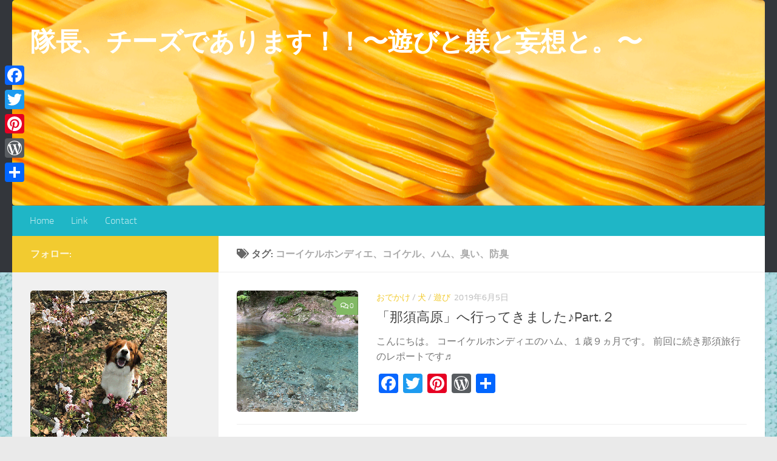

--- FILE ---
content_type: text/html; charset=UTF-8
request_url: https://hajimete-inu.com/tag/%E3%82%B3%E3%83%BC%E3%82%A4%E3%82%B1%E3%83%AB%E3%83%9B%E3%83%B3%E3%83%87%E3%82%A3%E3%82%A8%E3%80%81%E3%82%B3%E3%82%A4%E3%82%B1%E3%83%AB%E3%80%81%E3%83%8F%E3%83%A0%E3%80%81%E8%87%AD%E3%81%84%E3%80%81/
body_size: 20491
content:
<!DOCTYPE html>
<html class="no-js" dir="ltr" lang="ja" prefix="og: https://ogp.me/ns#">
<head>
  <meta charset="UTF-8">
  <meta name="viewport" content="width=device-width, initial-scale=1.0">
  <link rel="profile" href="https://gmpg.org/xfn/11" />
  <link rel="pingback" href="https://hajimete-inu.com/xmlrpc.php">

  <title>コーイケルホンディエ、コイケル、ハム、臭い、防臭 | 隊長、チーズであります！！〜遊びと躾と妄想と。〜</title>
	<style>img:is([sizes="auto" i], [sizes^="auto," i]) { contain-intrinsic-size: 3000px 1500px }</style>
	
		<!-- All in One SEO 4.9.3 - aioseo.com -->
	<meta name="robots" content="max-image-preview:large" />
	<link rel="canonical" href="https://hajimete-inu.com/tag/%e3%82%b3%e3%83%bc%e3%82%a4%e3%82%b1%e3%83%ab%e3%83%9b%e3%83%b3%e3%83%87%e3%82%a3%e3%82%a8%e3%80%81%e3%82%b3%e3%82%a4%e3%82%b1%e3%83%ab%e3%80%81%e3%83%8f%e3%83%a0%e3%80%81%e8%87%ad%e3%81%84%e3%80%81/" />
	<meta name="generator" content="All in One SEO (AIOSEO) 4.9.3" />
		<script type="application/ld+json" class="aioseo-schema">
			{"@context":"https:\/\/schema.org","@graph":[{"@type":"BreadcrumbList","@id":"https:\/\/hajimete-inu.com\/tag\/%E3%82%B3%E3%83%BC%E3%82%A4%E3%82%B1%E3%83%AB%E3%83%9B%E3%83%B3%E3%83%87%E3%82%A3%E3%82%A8%E3%80%81%E3%82%B3%E3%82%A4%E3%82%B1%E3%83%AB%E3%80%81%E3%83%8F%E3%83%A0%E3%80%81%E8%87%AD%E3%81%84%E3%80%81\/#breadcrumblist","itemListElement":[{"@type":"ListItem","@id":"https:\/\/hajimete-inu.com#listItem","position":1,"name":"Home","item":"https:\/\/hajimete-inu.com","nextItem":{"@type":"ListItem","@id":"https:\/\/hajimete-inu.com\/tag\/%e3%82%b3%e3%83%bc%e3%82%a4%e3%82%b1%e3%83%ab%e3%83%9b%e3%83%b3%e3%83%87%e3%82%a3%e3%82%a8%e3%80%81%e3%82%b3%e3%82%a4%e3%82%b1%e3%83%ab%e3%80%81%e3%83%8f%e3%83%a0%e3%80%81%e8%87%ad%e3%81%84%e3%80%81\/#listItem","name":"\u30b3\u30fc\u30a4\u30b1\u30eb\u30db\u30f3\u30c7\u30a3\u30a8\u3001\u30b3\u30a4\u30b1\u30eb\u3001\u30cf\u30e0\u3001\u81ed\u3044\u3001\u9632\u81ed"}},{"@type":"ListItem","@id":"https:\/\/hajimete-inu.com\/tag\/%e3%82%b3%e3%83%bc%e3%82%a4%e3%82%b1%e3%83%ab%e3%83%9b%e3%83%b3%e3%83%87%e3%82%a3%e3%82%a8%e3%80%81%e3%82%b3%e3%82%a4%e3%82%b1%e3%83%ab%e3%80%81%e3%83%8f%e3%83%a0%e3%80%81%e8%87%ad%e3%81%84%e3%80%81\/#listItem","position":2,"name":"\u30b3\u30fc\u30a4\u30b1\u30eb\u30db\u30f3\u30c7\u30a3\u30a8\u3001\u30b3\u30a4\u30b1\u30eb\u3001\u30cf\u30e0\u3001\u81ed\u3044\u3001\u9632\u81ed","previousItem":{"@type":"ListItem","@id":"https:\/\/hajimete-inu.com#listItem","name":"Home"}}]},{"@type":"CollectionPage","@id":"https:\/\/hajimete-inu.com\/tag\/%E3%82%B3%E3%83%BC%E3%82%A4%E3%82%B1%E3%83%AB%E3%83%9B%E3%83%B3%E3%83%87%E3%82%A3%E3%82%A8%E3%80%81%E3%82%B3%E3%82%A4%E3%82%B1%E3%83%AB%E3%80%81%E3%83%8F%E3%83%A0%E3%80%81%E8%87%AD%E3%81%84%E3%80%81\/#collectionpage","url":"https:\/\/hajimete-inu.com\/tag\/%E3%82%B3%E3%83%BC%E3%82%A4%E3%82%B1%E3%83%AB%E3%83%9B%E3%83%B3%E3%83%87%E3%82%A3%E3%82%A8%E3%80%81%E3%82%B3%E3%82%A4%E3%82%B1%E3%83%AB%E3%80%81%E3%83%8F%E3%83%A0%E3%80%81%E8%87%AD%E3%81%84%E3%80%81\/","name":"\u30b3\u30fc\u30a4\u30b1\u30eb\u30db\u30f3\u30c7\u30a3\u30a8\u3001\u30b3\u30a4\u30b1\u30eb\u3001\u30cf\u30e0\u3001\u81ed\u3044\u3001\u9632\u81ed | \u968a\u9577\u3001\u30c1\u30fc\u30ba\u3067\u3042\u308a\u307e\u3059\uff01\uff01\u301c\u904a\u3073\u3068\u8ebe\u3068\u5984\u60f3\u3068\u3002\u301c","inLanguage":"ja","isPartOf":{"@id":"https:\/\/hajimete-inu.com\/#website"},"breadcrumb":{"@id":"https:\/\/hajimete-inu.com\/tag\/%E3%82%B3%E3%83%BC%E3%82%A4%E3%82%B1%E3%83%AB%E3%83%9B%E3%83%B3%E3%83%87%E3%82%A3%E3%82%A8%E3%80%81%E3%82%B3%E3%82%A4%E3%82%B1%E3%83%AB%E3%80%81%E3%83%8F%E3%83%A0%E3%80%81%E8%87%AD%E3%81%84%E3%80%81\/#breadcrumblist"}},{"@type":"Person","@id":"https:\/\/hajimete-inu.com\/#person","name":"\u968a\u9577","image":{"@type":"ImageObject","@id":"https:\/\/hajimete-inu.com\/tag\/%E3%82%B3%E3%83%BC%E3%82%A4%E3%82%B1%E3%83%AB%E3%83%9B%E3%83%B3%E3%83%87%E3%82%A3%E3%82%A8%E3%80%81%E3%82%B3%E3%82%A4%E3%82%B1%E3%83%AB%E3%80%81%E3%83%8F%E3%83%A0%E3%80%81%E8%87%AD%E3%81%84%E3%80%81\/#personImage","url":"https:\/\/secure.gravatar.com\/avatar\/db2fe5ff4042e0325b4678be8bed2f5da7edc96c8207a6375fbe09e494ae441d?s=96&d=mm&r=g","width":96,"height":96,"caption":"\u968a\u9577"}},{"@type":"WebSite","@id":"https:\/\/hajimete-inu.com\/#website","url":"https:\/\/hajimete-inu.com\/","name":"\u968a\u9577\u3001\u30c1\u30fc\u30ba\u3067\u3042\u308a\u307e\u3059\uff01\uff01\u301c\u904a\u3073\u3068\u8ebe\u3068\u5984\u60f3\u3068\u3002\u301c","description":"\u611b\u72ac\u3068\u697d\u3057\u304f\u5e78\u305b\u306b\u66ae\u3089\u3059\u305f\u3081\u306b\u3002\u30b3\u30fc\u30a4\u30b1\u30eb\u30db\u30f3\u30c7\u30a3\u30a8\u306e\u9b45\u529b\u3082\u3044\u3063\u3071\u3044\uff01","inLanguage":"ja","publisher":{"@id":"https:\/\/hajimete-inu.com\/#person"}}]}
		</script>
		<!-- All in One SEO -->

<script>document.documentElement.className = document.documentElement.className.replace("no-js","js");</script>
<link rel='dns-prefetch' href='//webfonts.xserver.jp' />
<link rel='dns-prefetch' href='//static.addtoany.com' />
<link rel='dns-prefetch' href='//secure.gravatar.com' />
<link rel='dns-prefetch' href='//stats.wp.com' />
<link rel='dns-prefetch' href='//v0.wordpress.com' />
<link rel='preconnect' href='//i0.wp.com' />
<link rel="alternate" type="application/rss+xml" title="隊長、チーズであります！！〜遊びと躾と妄想と。〜 &raquo; フィード" href="https://hajimete-inu.com/feed/" />
<link rel="alternate" type="application/rss+xml" title="隊長、チーズであります！！〜遊びと躾と妄想と。〜 &raquo; コメントフィード" href="https://hajimete-inu.com/comments/feed/" />
<link rel="alternate" type="application/rss+xml" title="隊長、チーズであります！！〜遊びと躾と妄想と。〜 &raquo; コーイケルホンディエ、コイケル、ハム、臭い、防臭 タグのフィード" href="https://hajimete-inu.com/tag/%e3%82%b3%e3%83%bc%e3%82%a4%e3%82%b1%e3%83%ab%e3%83%9b%e3%83%b3%e3%83%87%e3%82%a3%e3%82%a8%e3%80%81%e3%82%b3%e3%82%a4%e3%82%b1%e3%83%ab%e3%80%81%e3%83%8f%e3%83%a0%e3%80%81%e8%87%ad%e3%81%84%e3%80%81/feed/" />
<script>
window._wpemojiSettings = {"baseUrl":"https:\/\/s.w.org\/images\/core\/emoji\/16.0.1\/72x72\/","ext":".png","svgUrl":"https:\/\/s.w.org\/images\/core\/emoji\/16.0.1\/svg\/","svgExt":".svg","source":{"concatemoji":"https:\/\/hajimete-inu.com\/wp-includes\/js\/wp-emoji-release.min.js?ver=6.8.3"}};
/*! This file is auto-generated */
!function(s,n){var o,i,e;function c(e){try{var t={supportTests:e,timestamp:(new Date).valueOf()};sessionStorage.setItem(o,JSON.stringify(t))}catch(e){}}function p(e,t,n){e.clearRect(0,0,e.canvas.width,e.canvas.height),e.fillText(t,0,0);var t=new Uint32Array(e.getImageData(0,0,e.canvas.width,e.canvas.height).data),a=(e.clearRect(0,0,e.canvas.width,e.canvas.height),e.fillText(n,0,0),new Uint32Array(e.getImageData(0,0,e.canvas.width,e.canvas.height).data));return t.every(function(e,t){return e===a[t]})}function u(e,t){e.clearRect(0,0,e.canvas.width,e.canvas.height),e.fillText(t,0,0);for(var n=e.getImageData(16,16,1,1),a=0;a<n.data.length;a++)if(0!==n.data[a])return!1;return!0}function f(e,t,n,a){switch(t){case"flag":return n(e,"\ud83c\udff3\ufe0f\u200d\u26a7\ufe0f","\ud83c\udff3\ufe0f\u200b\u26a7\ufe0f")?!1:!n(e,"\ud83c\udde8\ud83c\uddf6","\ud83c\udde8\u200b\ud83c\uddf6")&&!n(e,"\ud83c\udff4\udb40\udc67\udb40\udc62\udb40\udc65\udb40\udc6e\udb40\udc67\udb40\udc7f","\ud83c\udff4\u200b\udb40\udc67\u200b\udb40\udc62\u200b\udb40\udc65\u200b\udb40\udc6e\u200b\udb40\udc67\u200b\udb40\udc7f");case"emoji":return!a(e,"\ud83e\udedf")}return!1}function g(e,t,n,a){var r="undefined"!=typeof WorkerGlobalScope&&self instanceof WorkerGlobalScope?new OffscreenCanvas(300,150):s.createElement("canvas"),o=r.getContext("2d",{willReadFrequently:!0}),i=(o.textBaseline="top",o.font="600 32px Arial",{});return e.forEach(function(e){i[e]=t(o,e,n,a)}),i}function t(e){var t=s.createElement("script");t.src=e,t.defer=!0,s.head.appendChild(t)}"undefined"!=typeof Promise&&(o="wpEmojiSettingsSupports",i=["flag","emoji"],n.supports={everything:!0,everythingExceptFlag:!0},e=new Promise(function(e){s.addEventListener("DOMContentLoaded",e,{once:!0})}),new Promise(function(t){var n=function(){try{var e=JSON.parse(sessionStorage.getItem(o));if("object"==typeof e&&"number"==typeof e.timestamp&&(new Date).valueOf()<e.timestamp+604800&&"object"==typeof e.supportTests)return e.supportTests}catch(e){}return null}();if(!n){if("undefined"!=typeof Worker&&"undefined"!=typeof OffscreenCanvas&&"undefined"!=typeof URL&&URL.createObjectURL&&"undefined"!=typeof Blob)try{var e="postMessage("+g.toString()+"("+[JSON.stringify(i),f.toString(),p.toString(),u.toString()].join(",")+"));",a=new Blob([e],{type:"text/javascript"}),r=new Worker(URL.createObjectURL(a),{name:"wpTestEmojiSupports"});return void(r.onmessage=function(e){c(n=e.data),r.terminate(),t(n)})}catch(e){}c(n=g(i,f,p,u))}t(n)}).then(function(e){for(var t in e)n.supports[t]=e[t],n.supports.everything=n.supports.everything&&n.supports[t],"flag"!==t&&(n.supports.everythingExceptFlag=n.supports.everythingExceptFlag&&n.supports[t]);n.supports.everythingExceptFlag=n.supports.everythingExceptFlag&&!n.supports.flag,n.DOMReady=!1,n.readyCallback=function(){n.DOMReady=!0}}).then(function(){return e}).then(function(){var e;n.supports.everything||(n.readyCallback(),(e=n.source||{}).concatemoji?t(e.concatemoji):e.wpemoji&&e.twemoji&&(t(e.twemoji),t(e.wpemoji)))}))}((window,document),window._wpemojiSettings);
</script>
<style id='wp-emoji-styles-inline-css'>

	img.wp-smiley, img.emoji {
		display: inline !important;
		border: none !important;
		box-shadow: none !important;
		height: 1em !important;
		width: 1em !important;
		margin: 0 0.07em !important;
		vertical-align: -0.1em !important;
		background: none !important;
		padding: 0 !important;
	}
</style>
<link rel='stylesheet' id='wp-block-library-css' href='https://hajimete-inu.com/wp-includes/css/dist/block-library/style.min.css?ver=6.8.3' media='all' />
<style id='classic-theme-styles-inline-css'>
/*! This file is auto-generated */
.wp-block-button__link{color:#fff;background-color:#32373c;border-radius:9999px;box-shadow:none;text-decoration:none;padding:calc(.667em + 2px) calc(1.333em + 2px);font-size:1.125em}.wp-block-file__button{background:#32373c;color:#fff;text-decoration:none}
</style>
<link rel='stylesheet' id='aioseo/css/src/vue/standalone/blocks/table-of-contents/global.scss-css' href='https://hajimete-inu.com/wp-content/plugins/all-in-one-seo-pack/dist/Lite/assets/css/table-of-contents/global.e90f6d47.css?ver=4.9.3' media='all' />
<link rel='stylesheet' id='wpzoom-social-icons-block-style-css' href='https://hajimete-inu.com/wp-content/plugins/social-icons-widget-by-wpzoom/block/dist/style-wpzoom-social-icons.css?ver=4.5.4' media='all' />
<link rel='stylesheet' id='quads-style-css-css' href='https://hajimete-inu.com/wp-content/plugins/quick-adsense-reloaded/includes/gutenberg/dist/blocks.style.build.css?ver=2.0.98.1' media='all' />
<link rel='stylesheet' id='mediaelement-css' href='https://hajimete-inu.com/wp-includes/js/mediaelement/mediaelementplayer-legacy.min.css?ver=4.2.17' media='all' />
<link rel='stylesheet' id='wp-mediaelement-css' href='https://hajimete-inu.com/wp-includes/js/mediaelement/wp-mediaelement.min.css?ver=6.8.3' media='all' />
<style id='jetpack-sharing-buttons-style-inline-css'>
.jetpack-sharing-buttons__services-list{display:flex;flex-direction:row;flex-wrap:wrap;gap:0;list-style-type:none;margin:5px;padding:0}.jetpack-sharing-buttons__services-list.has-small-icon-size{font-size:12px}.jetpack-sharing-buttons__services-list.has-normal-icon-size{font-size:16px}.jetpack-sharing-buttons__services-list.has-large-icon-size{font-size:24px}.jetpack-sharing-buttons__services-list.has-huge-icon-size{font-size:36px}@media print{.jetpack-sharing-buttons__services-list{display:none!important}}.editor-styles-wrapper .wp-block-jetpack-sharing-buttons{gap:0;padding-inline-start:0}ul.jetpack-sharing-buttons__services-list.has-background{padding:1.25em 2.375em}
</style>
<style id='global-styles-inline-css'>
:root{--wp--preset--aspect-ratio--square: 1;--wp--preset--aspect-ratio--4-3: 4/3;--wp--preset--aspect-ratio--3-4: 3/4;--wp--preset--aspect-ratio--3-2: 3/2;--wp--preset--aspect-ratio--2-3: 2/3;--wp--preset--aspect-ratio--16-9: 16/9;--wp--preset--aspect-ratio--9-16: 9/16;--wp--preset--color--black: #000000;--wp--preset--color--cyan-bluish-gray: #abb8c3;--wp--preset--color--white: #ffffff;--wp--preset--color--pale-pink: #f78da7;--wp--preset--color--vivid-red: #cf2e2e;--wp--preset--color--luminous-vivid-orange: #ff6900;--wp--preset--color--luminous-vivid-amber: #fcb900;--wp--preset--color--light-green-cyan: #7bdcb5;--wp--preset--color--vivid-green-cyan: #00d084;--wp--preset--color--pale-cyan-blue: #8ed1fc;--wp--preset--color--vivid-cyan-blue: #0693e3;--wp--preset--color--vivid-purple: #9b51e0;--wp--preset--gradient--vivid-cyan-blue-to-vivid-purple: linear-gradient(135deg,rgba(6,147,227,1) 0%,rgb(155,81,224) 100%);--wp--preset--gradient--light-green-cyan-to-vivid-green-cyan: linear-gradient(135deg,rgb(122,220,180) 0%,rgb(0,208,130) 100%);--wp--preset--gradient--luminous-vivid-amber-to-luminous-vivid-orange: linear-gradient(135deg,rgba(252,185,0,1) 0%,rgba(255,105,0,1) 100%);--wp--preset--gradient--luminous-vivid-orange-to-vivid-red: linear-gradient(135deg,rgba(255,105,0,1) 0%,rgb(207,46,46) 100%);--wp--preset--gradient--very-light-gray-to-cyan-bluish-gray: linear-gradient(135deg,rgb(238,238,238) 0%,rgb(169,184,195) 100%);--wp--preset--gradient--cool-to-warm-spectrum: linear-gradient(135deg,rgb(74,234,220) 0%,rgb(151,120,209) 20%,rgb(207,42,186) 40%,rgb(238,44,130) 60%,rgb(251,105,98) 80%,rgb(254,248,76) 100%);--wp--preset--gradient--blush-light-purple: linear-gradient(135deg,rgb(255,206,236) 0%,rgb(152,150,240) 100%);--wp--preset--gradient--blush-bordeaux: linear-gradient(135deg,rgb(254,205,165) 0%,rgb(254,45,45) 50%,rgb(107,0,62) 100%);--wp--preset--gradient--luminous-dusk: linear-gradient(135deg,rgb(255,203,112) 0%,rgb(199,81,192) 50%,rgb(65,88,208) 100%);--wp--preset--gradient--pale-ocean: linear-gradient(135deg,rgb(255,245,203) 0%,rgb(182,227,212) 50%,rgb(51,167,181) 100%);--wp--preset--gradient--electric-grass: linear-gradient(135deg,rgb(202,248,128) 0%,rgb(113,206,126) 100%);--wp--preset--gradient--midnight: linear-gradient(135deg,rgb(2,3,129) 0%,rgb(40,116,252) 100%);--wp--preset--font-size--small: 13px;--wp--preset--font-size--medium: 20px;--wp--preset--font-size--large: 36px;--wp--preset--font-size--x-large: 42px;--wp--preset--spacing--20: 0.44rem;--wp--preset--spacing--30: 0.67rem;--wp--preset--spacing--40: 1rem;--wp--preset--spacing--50: 1.5rem;--wp--preset--spacing--60: 2.25rem;--wp--preset--spacing--70: 3.38rem;--wp--preset--spacing--80: 5.06rem;--wp--preset--shadow--natural: 6px 6px 9px rgba(0, 0, 0, 0.2);--wp--preset--shadow--deep: 12px 12px 50px rgba(0, 0, 0, 0.4);--wp--preset--shadow--sharp: 6px 6px 0px rgba(0, 0, 0, 0.2);--wp--preset--shadow--outlined: 6px 6px 0px -3px rgba(255, 255, 255, 1), 6px 6px rgba(0, 0, 0, 1);--wp--preset--shadow--crisp: 6px 6px 0px rgba(0, 0, 0, 1);}:where(.is-layout-flex){gap: 0.5em;}:where(.is-layout-grid){gap: 0.5em;}body .is-layout-flex{display: flex;}.is-layout-flex{flex-wrap: wrap;align-items: center;}.is-layout-flex > :is(*, div){margin: 0;}body .is-layout-grid{display: grid;}.is-layout-grid > :is(*, div){margin: 0;}:where(.wp-block-columns.is-layout-flex){gap: 2em;}:where(.wp-block-columns.is-layout-grid){gap: 2em;}:where(.wp-block-post-template.is-layout-flex){gap: 1.25em;}:where(.wp-block-post-template.is-layout-grid){gap: 1.25em;}.has-black-color{color: var(--wp--preset--color--black) !important;}.has-cyan-bluish-gray-color{color: var(--wp--preset--color--cyan-bluish-gray) !important;}.has-white-color{color: var(--wp--preset--color--white) !important;}.has-pale-pink-color{color: var(--wp--preset--color--pale-pink) !important;}.has-vivid-red-color{color: var(--wp--preset--color--vivid-red) !important;}.has-luminous-vivid-orange-color{color: var(--wp--preset--color--luminous-vivid-orange) !important;}.has-luminous-vivid-amber-color{color: var(--wp--preset--color--luminous-vivid-amber) !important;}.has-light-green-cyan-color{color: var(--wp--preset--color--light-green-cyan) !important;}.has-vivid-green-cyan-color{color: var(--wp--preset--color--vivid-green-cyan) !important;}.has-pale-cyan-blue-color{color: var(--wp--preset--color--pale-cyan-blue) !important;}.has-vivid-cyan-blue-color{color: var(--wp--preset--color--vivid-cyan-blue) !important;}.has-vivid-purple-color{color: var(--wp--preset--color--vivid-purple) !important;}.has-black-background-color{background-color: var(--wp--preset--color--black) !important;}.has-cyan-bluish-gray-background-color{background-color: var(--wp--preset--color--cyan-bluish-gray) !important;}.has-white-background-color{background-color: var(--wp--preset--color--white) !important;}.has-pale-pink-background-color{background-color: var(--wp--preset--color--pale-pink) !important;}.has-vivid-red-background-color{background-color: var(--wp--preset--color--vivid-red) !important;}.has-luminous-vivid-orange-background-color{background-color: var(--wp--preset--color--luminous-vivid-orange) !important;}.has-luminous-vivid-amber-background-color{background-color: var(--wp--preset--color--luminous-vivid-amber) !important;}.has-light-green-cyan-background-color{background-color: var(--wp--preset--color--light-green-cyan) !important;}.has-vivid-green-cyan-background-color{background-color: var(--wp--preset--color--vivid-green-cyan) !important;}.has-pale-cyan-blue-background-color{background-color: var(--wp--preset--color--pale-cyan-blue) !important;}.has-vivid-cyan-blue-background-color{background-color: var(--wp--preset--color--vivid-cyan-blue) !important;}.has-vivid-purple-background-color{background-color: var(--wp--preset--color--vivid-purple) !important;}.has-black-border-color{border-color: var(--wp--preset--color--black) !important;}.has-cyan-bluish-gray-border-color{border-color: var(--wp--preset--color--cyan-bluish-gray) !important;}.has-white-border-color{border-color: var(--wp--preset--color--white) !important;}.has-pale-pink-border-color{border-color: var(--wp--preset--color--pale-pink) !important;}.has-vivid-red-border-color{border-color: var(--wp--preset--color--vivid-red) !important;}.has-luminous-vivid-orange-border-color{border-color: var(--wp--preset--color--luminous-vivid-orange) !important;}.has-luminous-vivid-amber-border-color{border-color: var(--wp--preset--color--luminous-vivid-amber) !important;}.has-light-green-cyan-border-color{border-color: var(--wp--preset--color--light-green-cyan) !important;}.has-vivid-green-cyan-border-color{border-color: var(--wp--preset--color--vivid-green-cyan) !important;}.has-pale-cyan-blue-border-color{border-color: var(--wp--preset--color--pale-cyan-blue) !important;}.has-vivid-cyan-blue-border-color{border-color: var(--wp--preset--color--vivid-cyan-blue) !important;}.has-vivid-purple-border-color{border-color: var(--wp--preset--color--vivid-purple) !important;}.has-vivid-cyan-blue-to-vivid-purple-gradient-background{background: var(--wp--preset--gradient--vivid-cyan-blue-to-vivid-purple) !important;}.has-light-green-cyan-to-vivid-green-cyan-gradient-background{background: var(--wp--preset--gradient--light-green-cyan-to-vivid-green-cyan) !important;}.has-luminous-vivid-amber-to-luminous-vivid-orange-gradient-background{background: var(--wp--preset--gradient--luminous-vivid-amber-to-luminous-vivid-orange) !important;}.has-luminous-vivid-orange-to-vivid-red-gradient-background{background: var(--wp--preset--gradient--luminous-vivid-orange-to-vivid-red) !important;}.has-very-light-gray-to-cyan-bluish-gray-gradient-background{background: var(--wp--preset--gradient--very-light-gray-to-cyan-bluish-gray) !important;}.has-cool-to-warm-spectrum-gradient-background{background: var(--wp--preset--gradient--cool-to-warm-spectrum) !important;}.has-blush-light-purple-gradient-background{background: var(--wp--preset--gradient--blush-light-purple) !important;}.has-blush-bordeaux-gradient-background{background: var(--wp--preset--gradient--blush-bordeaux) !important;}.has-luminous-dusk-gradient-background{background: var(--wp--preset--gradient--luminous-dusk) !important;}.has-pale-ocean-gradient-background{background: var(--wp--preset--gradient--pale-ocean) !important;}.has-electric-grass-gradient-background{background: var(--wp--preset--gradient--electric-grass) !important;}.has-midnight-gradient-background{background: var(--wp--preset--gradient--midnight) !important;}.has-small-font-size{font-size: var(--wp--preset--font-size--small) !important;}.has-medium-font-size{font-size: var(--wp--preset--font-size--medium) !important;}.has-large-font-size{font-size: var(--wp--preset--font-size--large) !important;}.has-x-large-font-size{font-size: var(--wp--preset--font-size--x-large) !important;}
:where(.wp-block-post-template.is-layout-flex){gap: 1.25em;}:where(.wp-block-post-template.is-layout-grid){gap: 1.25em;}
:where(.wp-block-columns.is-layout-flex){gap: 2em;}:where(.wp-block-columns.is-layout-grid){gap: 2em;}
:root :where(.wp-block-pullquote){font-size: 1.5em;line-height: 1.6;}
</style>
<link rel='stylesheet' id='addtofeedly-style-css' href='https://hajimete-inu.com/wp-content/plugins/add-to-feedly/style.css?ver=6.8.3' media='all' />
<link rel='stylesheet' id='hueman-main-style-css' href='https://hajimete-inu.com/wp-content/themes/hueman/assets/front/css/main.min.css?ver=3.7.27' media='all' />
<style id='hueman-main-style-inline-css'>
body { font-size:1.00rem; }@media only screen and (min-width: 720px) {
        .nav > li { font-size:1.00rem; }
      }::selection { background-color: #f2cb30; }
::-moz-selection { background-color: #f2cb30; }a,a>span.hu-external::after,.themeform label .required,#flexslider-featured .flex-direction-nav .flex-next:hover,#flexslider-featured .flex-direction-nav .flex-prev:hover,.post-hover:hover .post-title a,.post-title a:hover,.sidebar.s1 .post-nav li a:hover i,.content .post-nav li a:hover i,.post-related a:hover,.sidebar.s1 .widget_rss ul li a,#footer .widget_rss ul li a,.sidebar.s1 .widget_calendar a,#footer .widget_calendar a,.sidebar.s1 .alx-tab .tab-item-category a,.sidebar.s1 .alx-posts .post-item-category a,.sidebar.s1 .alx-tab li:hover .tab-item-title a,.sidebar.s1 .alx-tab li:hover .tab-item-comment a,.sidebar.s1 .alx-posts li:hover .post-item-title a,#footer .alx-tab .tab-item-category a,#footer .alx-posts .post-item-category a,#footer .alx-tab li:hover .tab-item-title a,#footer .alx-tab li:hover .tab-item-comment a,#footer .alx-posts li:hover .post-item-title a,.comment-tabs li.active a,.comment-awaiting-moderation,.child-menu a:hover,.child-menu .current_page_item > a,.wp-pagenavi a{ color: #f2cb30; }input[type="submit"],.themeform button[type="submit"],.sidebar.s1 .sidebar-top,.sidebar.s1 .sidebar-toggle,#flexslider-featured .flex-control-nav li a.flex-active,.post-tags a:hover,.sidebar.s1 .widget_calendar caption,#footer .widget_calendar caption,.author-bio .bio-avatar:after,.commentlist li.bypostauthor > .comment-body:after,.commentlist li.comment-author-admin > .comment-body:after{ background-color: #f2cb30; }.post-format .format-container { border-color: #f2cb30; }.sidebar.s1 .alx-tabs-nav li.active a,#footer .alx-tabs-nav li.active a,.comment-tabs li.active a,.wp-pagenavi a:hover,.wp-pagenavi a:active,.wp-pagenavi span.current{ border-bottom-color: #f2cb30!important; }.sidebar.s2 .post-nav li a:hover i,
.sidebar.s2 .widget_rss ul li a,
.sidebar.s2 .widget_calendar a,
.sidebar.s2 .alx-tab .tab-item-category a,
.sidebar.s2 .alx-posts .post-item-category a,
.sidebar.s2 .alx-tab li:hover .tab-item-title a,
.sidebar.s2 .alx-tab li:hover .tab-item-comment a,
.sidebar.s2 .alx-posts li:hover .post-item-title a { color: #82b965; }
.sidebar.s2 .sidebar-top,.sidebar.s2 .sidebar-toggle,.post-comments,.jp-play-bar,.jp-volume-bar-value,.sidebar.s2 .widget_calendar caption{ background-color: #82b965; }.sidebar.s2 .alx-tabs-nav li.active a { border-bottom-color: #82b965; }
.post-comments::before { border-right-color: #82b965; }
      .search-expand,
              #nav-topbar.nav-container { background-color: #1e73be}@media only screen and (min-width: 720px) {
                #nav-topbar .nav ul { background-color: #1e73be; }
              }.is-scrolled #header .nav-container.desktop-sticky,
              .is-scrolled #header .search-expand { background-color: #1e73be; background-color: rgba(30,115,190,0.90) }.is-scrolled .topbar-transparent #nav-topbar.desktop-sticky .nav ul { background-color: #1e73be; background-color: rgba(30,115,190,0.95) }#header { background-color: #33363b; }
@media only screen and (min-width: 720px) {
  #nav-header .nav ul { background-color: #33363b; }
}
        #header #nav-mobile { background-color: #33363b; }.is-scrolled #header #nav-mobile { background-color: #33363b; background-color: rgba(51,54,59,0.90) }#nav-header.nav-container, #main-header-search .search-expand { background-color: #1fb6c6; }
@media only screen and (min-width: 720px) {
  #nav-header .nav ul { background-color: #1fb6c6; }
}
        img { -webkit-border-radius: 5px; border-radius: 5px; }body {background: #eaeaea url(https://i0.wp.com/hajimete-inu.com/wp-content/uploads/2018/04/nat1_bg_02.jpg?fit=1200%2C1859&ssl=1) no-repeat center center;background-attachment:fixed;background-size: cover;}

</style>
<link rel='stylesheet' id='hueman-font-awesome-css' href='https://hajimete-inu.com/wp-content/themes/hueman/assets/front/css/font-awesome.min.css?ver=3.7.27' media='all' />
<link rel='stylesheet' id='simple-social-icons-font-css' href='https://hajimete-inu.com/wp-content/plugins/simple-social-icons/css/style.css?ver=4.0.0' media='all' />
<link rel='stylesheet' id='wpzoom-social-icons-socicon-css' href='https://hajimete-inu.com/wp-content/plugins/social-icons-widget-by-wpzoom/assets/css/wpzoom-socicon.css?ver=1768996381' media='all' />
<link rel='stylesheet' id='wpzoom-social-icons-genericons-css' href='https://hajimete-inu.com/wp-content/plugins/social-icons-widget-by-wpzoom/assets/css/genericons.css?ver=1768996381' media='all' />
<link rel='stylesheet' id='wpzoom-social-icons-academicons-css' href='https://hajimete-inu.com/wp-content/plugins/social-icons-widget-by-wpzoom/assets/css/academicons.min.css?ver=1768996381' media='all' />
<link rel='stylesheet' id='wpzoom-social-icons-font-awesome-3-css' href='https://hajimete-inu.com/wp-content/plugins/social-icons-widget-by-wpzoom/assets/css/font-awesome-3.min.css?ver=1768996381' media='all' />
<link rel='stylesheet' id='dashicons-css' href='https://hajimete-inu.com/wp-includes/css/dashicons.min.css?ver=6.8.3' media='all' />
<link rel='stylesheet' id='wpzoom-social-icons-styles-css' href='https://hajimete-inu.com/wp-content/plugins/social-icons-widget-by-wpzoom/assets/css/wpzoom-social-icons-styles.css?ver=1768996381' media='all' />
<link rel='stylesheet' id='addtoany-css' href='https://hajimete-inu.com/wp-content/plugins/add-to-any/addtoany.min.css?ver=1.16' media='all' />
<style id='addtoany-inline-css'>
@media screen and (max-width:980px){
.a2a_floating_style.a2a_vertical_style{display:none;}
}
@media screen and (min-width:981px){
.a2a_floating_style.a2a_default_style{display:none;}
}
</style>
<link rel='preload' as='font'  id='wpzoom-social-icons-font-academicons-woff2-css' href='https://hajimete-inu.com/wp-content/plugins/social-icons-widget-by-wpzoom/assets/font/academicons.woff2?v=1.9.2' type='font/woff2' crossorigin />
<link rel='preload' as='font'  id='wpzoom-social-icons-font-fontawesome-3-woff2-css' href='https://hajimete-inu.com/wp-content/plugins/social-icons-widget-by-wpzoom/assets/font/fontawesome-webfont.woff2?v=4.7.0' type='font/woff2' crossorigin />
<link rel='preload' as='font'  id='wpzoom-social-icons-font-genericons-woff-css' href='https://hajimete-inu.com/wp-content/plugins/social-icons-widget-by-wpzoom/assets/font/Genericons.woff' type='font/woff' crossorigin />
<link rel='preload' as='font'  id='wpzoom-social-icons-font-socicon-woff2-css' href='https://hajimete-inu.com/wp-content/plugins/social-icons-widget-by-wpzoom/assets/font/socicon.woff2?v=4.5.4' type='font/woff2' crossorigin />
<script id="nb-jquery" src="https://hajimete-inu.com/wp-includes/js/jquery/jquery.min.js?ver=3.7.1" id="jquery-core-js"></script>
<script src="https://hajimete-inu.com/wp-includes/js/jquery/jquery-migrate.min.js?ver=3.4.1" id="jquery-migrate-js"></script>
<script src="//webfonts.xserver.jp/js/xserverv3.js?fadein=0&amp;ver=2.0.9" id="typesquare_std-js"></script>
<script id="addtoany-core-js-before">
window.a2a_config=window.a2a_config||{};a2a_config.callbacks=[];a2a_config.overlays=[];a2a_config.templates={};a2a_localize = {
	Share: "共有",
	Save: "ブックマーク",
	Subscribe: "購読",
	Email: "メール",
	Bookmark: "ブックマーク",
	ShowAll: "すべて表示する",
	ShowLess: "小さく表示する",
	FindServices: "サービスを探す",
	FindAnyServiceToAddTo: "追加するサービスを今すぐ探す",
	PoweredBy: "Powered by",
	ShareViaEmail: "メールでシェアする",
	SubscribeViaEmail: "メールで購読する",
	BookmarkInYourBrowser: "ブラウザにブックマーク",
	BookmarkInstructions: "このページをブックマークするには、 Ctrl+D または \u2318+D を押下。",
	AddToYourFavorites: "お気に入りに追加",
	SendFromWebOrProgram: "任意のメールアドレスまたはメールプログラムから送信",
	EmailProgram: "メールプログラム",
	More: "詳細&#8230;",
	ThanksForSharing: "共有ありがとうございます !",
	ThanksForFollowing: "フォローありがとうございます !"
};
</script>
<script defer src="https://static.addtoany.com/menu/page.js" id="addtoany-core-js"></script>
<script defer src="https://hajimete-inu.com/wp-content/plugins/add-to-any/addtoany.min.js?ver=1.1" id="addtoany-jquery-js"></script>
<script src="https://hajimete-inu.com/wp-content/plugins/add-to-feedly/js/jquery-1.10.2.min.js?ver=6.8.3" id="addtofeedly-jquery-script-js"></script>
<script src="https://hajimete-inu.com/wp-content/plugins/add-to-feedly/js/scripts.js?ver=6.8.3" id="addtofeedly-script-js"></script>
<link rel="https://api.w.org/" href="https://hajimete-inu.com/wp-json/" /><link rel="alternate" title="JSON" type="application/json" href="https://hajimete-inu.com/wp-json/wp/v2/tags/34" /><link rel="EditURI" type="application/rsd+xml" title="RSD" href="https://hajimete-inu.com/xmlrpc.php?rsd" />
<meta name="generator" content="WordPress 6.8.3" />
	<style>img#wpstats{display:none}</style>
		<script>document.cookie = 'quads_browser_width='+screen.width;</script>    <link rel="preload" as="font" type="font/woff2" href="https://hajimete-inu.com/wp-content/themes/hueman/assets/front/webfonts/fa-brands-400.woff2?v=5.15.2" crossorigin="anonymous"/>
    <link rel="preload" as="font" type="font/woff2" href="https://hajimete-inu.com/wp-content/themes/hueman/assets/front/webfonts/fa-regular-400.woff2?v=5.15.2" crossorigin="anonymous"/>
    <link rel="preload" as="font" type="font/woff2" href="https://hajimete-inu.com/wp-content/themes/hueman/assets/front/webfonts/fa-solid-900.woff2?v=5.15.2" crossorigin="anonymous"/>
  <link rel="preload" as="font" type="font/woff" href="https://hajimete-inu.com/wp-content/themes/hueman/assets/front/fonts/titillium-light-webfont.woff" crossorigin="anonymous"/>
<link rel="preload" as="font" type="font/woff" href="https://hajimete-inu.com/wp-content/themes/hueman/assets/front/fonts/titillium-lightitalic-webfont.woff" crossorigin="anonymous"/>
<link rel="preload" as="font" type="font/woff" href="https://hajimete-inu.com/wp-content/themes/hueman/assets/front/fonts/titillium-regular-webfont.woff" crossorigin="anonymous"/>
<link rel="preload" as="font" type="font/woff" href="https://hajimete-inu.com/wp-content/themes/hueman/assets/front/fonts/titillium-regularitalic-webfont.woff" crossorigin="anonymous"/>
<link rel="preload" as="font" type="font/woff" href="https://hajimete-inu.com/wp-content/themes/hueman/assets/front/fonts/titillium-semibold-webfont.woff" crossorigin="anonymous"/>
<style>
  /*  base : fonts
/* ------------------------------------ */
body { font-family: "Titillium", Arial, sans-serif; }
@font-face {
  font-family: 'Titillium';
  src: url('https://hajimete-inu.com/wp-content/themes/hueman/assets/front/fonts/titillium-light-webfont.eot');
  src: url('https://hajimete-inu.com/wp-content/themes/hueman/assets/front/fonts/titillium-light-webfont.svg#titillium-light-webfont') format('svg'),
     url('https://hajimete-inu.com/wp-content/themes/hueman/assets/front/fonts/titillium-light-webfont.eot?#iefix') format('embedded-opentype'),
     url('https://hajimete-inu.com/wp-content/themes/hueman/assets/front/fonts/titillium-light-webfont.woff') format('woff'),
     url('https://hajimete-inu.com/wp-content/themes/hueman/assets/front/fonts/titillium-light-webfont.ttf') format('truetype');
  font-weight: 300;
  font-style: normal;
}
@font-face {
  font-family: 'Titillium';
  src: url('https://hajimete-inu.com/wp-content/themes/hueman/assets/front/fonts/titillium-lightitalic-webfont.eot');
  src: url('https://hajimete-inu.com/wp-content/themes/hueman/assets/front/fonts/titillium-lightitalic-webfont.svg#titillium-lightitalic-webfont') format('svg'),
     url('https://hajimete-inu.com/wp-content/themes/hueman/assets/front/fonts/titillium-lightitalic-webfont.eot?#iefix') format('embedded-opentype'),
     url('https://hajimete-inu.com/wp-content/themes/hueman/assets/front/fonts/titillium-lightitalic-webfont.woff') format('woff'),
     url('https://hajimete-inu.com/wp-content/themes/hueman/assets/front/fonts/titillium-lightitalic-webfont.ttf') format('truetype');
  font-weight: 300;
  font-style: italic;
}
@font-face {
  font-family: 'Titillium';
  src: url('https://hajimete-inu.com/wp-content/themes/hueman/assets/front/fonts/titillium-regular-webfont.eot');
  src: url('https://hajimete-inu.com/wp-content/themes/hueman/assets/front/fonts/titillium-regular-webfont.svg#titillium-regular-webfont') format('svg'),
     url('https://hajimete-inu.com/wp-content/themes/hueman/assets/front/fonts/titillium-regular-webfont.eot?#iefix') format('embedded-opentype'),
     url('https://hajimete-inu.com/wp-content/themes/hueman/assets/front/fonts/titillium-regular-webfont.woff') format('woff'),
     url('https://hajimete-inu.com/wp-content/themes/hueman/assets/front/fonts/titillium-regular-webfont.ttf') format('truetype');
  font-weight: 400;
  font-style: normal;
}
@font-face {
  font-family: 'Titillium';
  src: url('https://hajimete-inu.com/wp-content/themes/hueman/assets/front/fonts/titillium-regularitalic-webfont.eot');
  src: url('https://hajimete-inu.com/wp-content/themes/hueman/assets/front/fonts/titillium-regularitalic-webfont.svg#titillium-regular-webfont') format('svg'),
     url('https://hajimete-inu.com/wp-content/themes/hueman/assets/front/fonts/titillium-regularitalic-webfont.eot?#iefix') format('embedded-opentype'),
     url('https://hajimete-inu.com/wp-content/themes/hueman/assets/front/fonts/titillium-regularitalic-webfont.woff') format('woff'),
     url('https://hajimete-inu.com/wp-content/themes/hueman/assets/front/fonts/titillium-regularitalic-webfont.ttf') format('truetype');
  font-weight: 400;
  font-style: italic;
}
@font-face {
    font-family: 'Titillium';
    src: url('https://hajimete-inu.com/wp-content/themes/hueman/assets/front/fonts/titillium-semibold-webfont.eot');
    src: url('https://hajimete-inu.com/wp-content/themes/hueman/assets/front/fonts/titillium-semibold-webfont.svg#titillium-semibold-webfont') format('svg'),
         url('https://hajimete-inu.com/wp-content/themes/hueman/assets/front/fonts/titillium-semibold-webfont.eot?#iefix') format('embedded-opentype'),
         url('https://hajimete-inu.com/wp-content/themes/hueman/assets/front/fonts/titillium-semibold-webfont.woff') format('woff'),
         url('https://hajimete-inu.com/wp-content/themes/hueman/assets/front/fonts/titillium-semibold-webfont.ttf') format('truetype');
  font-weight: 600;
  font-style: normal;
}
</style>
  <!--[if lt IE 9]>
<script src="https://hajimete-inu.com/wp-content/themes/hueman/assets/front/js/ie/html5shiv-printshiv.min.js"></script>
<script src="https://hajimete-inu.com/wp-content/themes/hueman/assets/front/js/ie/selectivizr.js"></script>
<![endif]-->
<style>.recentcomments a{display:inline !important;padding:0 !important;margin:0 !important;}</style><script async src="//pagead2.googlesyndication.com/pagead/js/adsbygoogle.js"></script>
<script>
  (adsbygoogle = window.adsbygoogle || []).push({
    google_ad_client: "ca-pub-9666816995324159",
    enable_page_level_ads: true
  });
</script><link rel="icon" href="https://i0.wp.com/hajimete-inu.com/wp-content/uploads/2018/04/cropped-burger.gif?fit=32%2C32&#038;ssl=1" sizes="32x32" />
<link rel="icon" href="https://i0.wp.com/hajimete-inu.com/wp-content/uploads/2018/04/cropped-burger.gif?fit=192%2C192&#038;ssl=1" sizes="192x192" />
<link rel="apple-touch-icon" href="https://i0.wp.com/hajimete-inu.com/wp-content/uploads/2018/04/cropped-burger.gif?fit=180%2C180&#038;ssl=1" />
<meta name="msapplication-TileImage" content="https://i0.wp.com/hajimete-inu.com/wp-content/uploads/2018/04/cropped-burger.gif?fit=270%2C270&#038;ssl=1" />
</head>

<body class="nb-3-3-8 nimble-no-local-data-skp__tax_post_tag_34 nimble-no-group-site-tmpl-skp__all_post_tag archive tag tag-34 wp-embed-responsive wp-theme-hueman sek-hide-rc-badge col-2cr full-width header-desktop-sticky header-mobile-sticky hueman-3-7-27 chrome">

<div id="wrapper">
  <a class="screen-reader-text skip-link" href="#content">コンテンツへスキップ</a>
  
  <header id="header" class="specific-mobile-menu-on one-mobile-menu mobile_menu header-ads-desktop  topbar-transparent has-header-img">
        <nav class="nav-container group mobile-menu mobile-sticky no-menu-assigned" id="nav-mobile" data-menu-id="header-1">
  <div class="mobile-title-logo-in-header"><p class="site-title">                  <a class="custom-logo-link" href="https://hajimete-inu.com/" rel="home" title="隊長、チーズであります！！〜遊びと躾と妄想と。〜 | ホームページ">隊長、チーズであります！！〜遊びと躾と妄想と。〜</a>                </p></div>
        
                    <!-- <div class="ham__navbar-toggler collapsed" aria-expanded="false">
          <div class="ham__navbar-span-wrapper">
            <span class="ham-toggler-menu__span"></span>
          </div>
        </div> -->
        <button class="ham__navbar-toggler-two collapsed" title="Menu" aria-expanded="false">
          <span class="ham__navbar-span-wrapper">
            <span class="line line-1"></span>
            <span class="line line-2"></span>
            <span class="line line-3"></span>
          </span>
        </button>
            
      <div class="nav-text"></div>
      <div class="nav-wrap container">
                  <ul class="nav container-inner group mobile-search">
                            <li>
                  <form role="search" method="get" class="search-form" action="https://hajimete-inu.com/">
				<label>
					<span class="screen-reader-text">検索:</span>
					<input type="search" class="search-field" placeholder="検索&hellip;" value="" name="s" />
				</label>
				<input type="submit" class="search-submit" value="検索" />
			</form>                </li>
                      </ul>
                <ul id="menu-home" class="nav container-inner group"><li id="menu-item-110" class="menu-item menu-item-type-custom menu-item-object-custom menu-item-home menu-item-110"><a href="https://hajimete-inu.com">Home</a></li>
<li id="menu-item-130" class="menu-item menu-item-type-post_type menu-item-object-page menu-item-130"><a href="https://hajimete-inu.com/link/">Link</a></li>
<li id="menu-item-112" class="menu-item menu-item-type-post_type menu-item-object-page menu-item-112"><a href="https://hajimete-inu.com/contact/">Contact</a></li>
</ul>      </div>
</nav><!--/#nav-topbar-->  
  
  <div class="container group">
        <div class="container-inner">

                <div id="header-image-wrap">
              <div class="group hu-pad central-header-zone">
                                        <div class="logo-tagline-group">
                          <p class="site-title">                  <a class="custom-logo-link" href="https://hajimete-inu.com/" rel="home" title="隊長、チーズであります！！〜遊びと躾と妄想と。〜 | ホームページ">隊長、チーズであります！！〜遊びと躾と妄想と。〜</a>                </p>                                                </div>
                                                  </div>

              <a href="https://hajimete-inu.com/" rel="home"><img src="https://hajimete-inu.com/wp-content/uploads/2018/04/cropped-cheese12-2.gif" width="1098" height="300" alt="" class="new-site-image" decoding="async" fetchpriority="high" /></a>          </div>
      
                <nav class="nav-container group desktop-menu " id="nav-header" data-menu-id="header-2">
    <div class="nav-text"><!-- put your mobile menu text here --></div>

  <div class="nav-wrap container">
        <ul id="menu-home-1" class="nav container-inner group"><li class="menu-item menu-item-type-custom menu-item-object-custom menu-item-home menu-item-110"><a href="https://hajimete-inu.com">Home</a></li>
<li class="menu-item menu-item-type-post_type menu-item-object-page menu-item-130"><a href="https://hajimete-inu.com/link/">Link</a></li>
<li class="menu-item menu-item-type-post_type menu-item-object-page menu-item-112"><a href="https://hajimete-inu.com/contact/">Contact</a></li>
</ul>  </div>
</nav><!--/#nav-header-->      
    </div><!--/.container-inner-->
      </div><!--/.container-->

</header><!--/#header-->
  
  <div class="container" id="page">
    <div class="container-inner">
            <div class="main">
        <div class="main-inner group">
          
              <main class="content" id="content">
              <div class="page-title hu-pad group">
          	    		<h1><i class="fas fa-tags"></i>タグ: <span>コーイケルホンディエ、コイケル、ハム、臭い、防臭 </span></h1>
    	
    </div><!--/.page-title-->
          <div class="hu-pad group">
            
  <div id="grid-wrapper" class="post-list-standard">
          <article id="post-6567" class="group post-standard grid-item excerpt post-6567 post type-post status-publish format-standard has-post-thumbnail hentry category-going-out category-dog category-play tag-34 tag-338">
	<div class="post-inner post-hover">
      		<div class="post-thumbnail">
  			<a href="https://hajimete-inu.com/nasu-2/">
            				<img width="320" height="320" src="https://i0.wp.com/hajimete-inu.com/wp-content/uploads/2019/06/IMG_9965.gif?resize=320%2C320&amp;ssl=1" class="attachment-thumb-standard size-thumb-standard no-lazy wp-post-image" alt="" decoding="async" data-attachment-id="6530" data-permalink="https://hajimete-inu.com/nasu-1/img_9965/" data-orig-file="https://i0.wp.com/hajimete-inu.com/wp-content/uploads/2019/06/IMG_9965.gif?fit=1210%2C908&amp;ssl=1" data-orig-size="1210,908" data-comments-opened="1" data-image-meta="{&quot;aperture&quot;:&quot;0&quot;,&quot;credit&quot;:&quot;&quot;,&quot;camera&quot;:&quot;&quot;,&quot;caption&quot;:&quot;&quot;,&quot;created_timestamp&quot;:&quot;0&quot;,&quot;copyright&quot;:&quot;&quot;,&quot;focal_length&quot;:&quot;0&quot;,&quot;iso&quot;:&quot;0&quot;,&quot;shutter_speed&quot;:&quot;0&quot;,&quot;title&quot;:&quot;&quot;,&quot;orientation&quot;:&quot;0&quot;}" data-image-title="IMG_9965" data-image-description="" data-image-caption="" data-medium-file="https://i0.wp.com/hajimete-inu.com/wp-content/uploads/2019/06/IMG_9965.gif?fit=300%2C225&amp;ssl=1" data-large-file="https://i0.wp.com/hajimete-inu.com/wp-content/uploads/2019/06/IMG_9965.gif?fit=1024%2C768&amp;ssl=1" />  				  				  				  			</a>
  			  				<a class="post-comments" href="https://hajimete-inu.com/nasu-2/#respond"><i class="far fa-comments"></i>0</a>
  			  		</div><!--/.post-thumbnail-->
    		<div class="post-content">
        			<div class="post-meta group">
                      <p class="post-category"><a href="https://hajimete-inu.com/category/dog/going-out/" rel="category tag">おでかけ</a> / <a href="https://hajimete-inu.com/category/dog/" rel="category tag">犬</a> / <a href="https://hajimete-inu.com/category/dog/play/" rel="category tag">遊び</a></p>
                                <p class="post-date">
  <time class="published updated" datetime="2019-06-05 14:19:24">2019年6月5日</time>
</p>

            			</div><!--/.post-meta-->
      			<h2 class="post-title entry-title">
				<a href="https://hajimete-inu.com/nasu-2/" rel="bookmark">「那須高原」へ行ってきました♪Part.２</a>
			</h2><!--/.post-title-->
      			<div class="entry excerpt entry-summary">
				<p>こんにちは。 コーイケルホンディエのハム、１歳９ヵ月です。 前回に続き那須旅行のレポートです♬</p>
<div class="addtoany_share_save_container addtoany_content addtoany_content_bottom"><div class="a2a_kit a2a_kit_size_32 addtoany_list" data-a2a-url="https://hajimete-inu.com/nasu-2/" data-a2a-title="「那須高原」へ行ってきました♪Part.２"><a class="a2a_button_facebook" href="https://www.addtoany.com/add_to/facebook?linkurl=https%3A%2F%2Fhajimete-inu.com%2Fnasu-2%2F&amp;linkname=%E3%80%8C%E9%82%A3%E9%A0%88%E9%AB%98%E5%8E%9F%E3%80%8D%E3%81%B8%E8%A1%8C%E3%81%A3%E3%81%A6%E3%81%8D%E3%81%BE%E3%81%97%E3%81%9F%E2%99%AAPart.%EF%BC%92" title="Facebook" rel="nofollow noopener" target="_blank"></a><a class="a2a_button_twitter" href="https://www.addtoany.com/add_to/twitter?linkurl=https%3A%2F%2Fhajimete-inu.com%2Fnasu-2%2F&amp;linkname=%E3%80%8C%E9%82%A3%E9%A0%88%E9%AB%98%E5%8E%9F%E3%80%8D%E3%81%B8%E8%A1%8C%E3%81%A3%E3%81%A6%E3%81%8D%E3%81%BE%E3%81%97%E3%81%9F%E2%99%AAPart.%EF%BC%92" title="Twitter" rel="nofollow noopener" target="_blank"></a><a class="a2a_button_pinterest" href="https://www.addtoany.com/add_to/pinterest?linkurl=https%3A%2F%2Fhajimete-inu.com%2Fnasu-2%2F&amp;linkname=%E3%80%8C%E9%82%A3%E9%A0%88%E9%AB%98%E5%8E%9F%E3%80%8D%E3%81%B8%E8%A1%8C%E3%81%A3%E3%81%A6%E3%81%8D%E3%81%BE%E3%81%97%E3%81%9F%E2%99%AAPart.%EF%BC%92" title="Pinterest" rel="nofollow noopener" target="_blank"></a><a class="a2a_button_wordpress" href="https://www.addtoany.com/add_to/wordpress?linkurl=https%3A%2F%2Fhajimete-inu.com%2Fnasu-2%2F&amp;linkname=%E3%80%8C%E9%82%A3%E9%A0%88%E9%AB%98%E5%8E%9F%E3%80%8D%E3%81%B8%E8%A1%8C%E3%81%A3%E3%81%A6%E3%81%8D%E3%81%BE%E3%81%97%E3%81%9F%E2%99%AAPart.%EF%BC%92" title="WordPress" rel="nofollow noopener" target="_blank"></a><a class="a2a_dd addtoany_share_save addtoany_share" href="https://www.addtoany.com/share"></a></div></div>			</div><!--/.entry-->
			
		</div><!--/.post-content-->

	</div><!--/.post-inner-->
</article><!--/.post-->
          <article id="post-424" class="group post-standard grid-item excerpt post-424 post type-post status-publish format-standard has-post-thumbnail hentry category-goods category-dog tag-34">
	<div class="post-inner post-hover">
      		<div class="post-thumbnail">
  			<a href="https://hajimete-inu.com/smell/">
            				<img width="320" height="320" src="https://i0.wp.com/hajimete-inu.com/wp-content/uploads/2018/04/nose.jpg?resize=320%2C320&amp;ssl=1" class="attachment-thumb-standard size-thumb-standard no-lazy wp-post-image" alt="鼻" decoding="async" srcset="https://i0.wp.com/hajimete-inu.com/wp-content/uploads/2018/04/nose.jpg?resize=150%2C150&amp;ssl=1 150w, https://i0.wp.com/hajimete-inu.com/wp-content/uploads/2018/04/nose.jpg?resize=160%2C160&amp;ssl=1 160w, https://i0.wp.com/hajimete-inu.com/wp-content/uploads/2018/04/nose.jpg?resize=320%2C320&amp;ssl=1 320w, https://i0.wp.com/hajimete-inu.com/wp-content/uploads/2018/04/nose.jpg?zoom=2&amp;resize=320%2C320&amp;ssl=1 640w, https://i0.wp.com/hajimete-inu.com/wp-content/uploads/2018/04/nose.jpg?zoom=3&amp;resize=320%2C320&amp;ssl=1 960w" sizes="(max-width: 320px) 100vw, 320px" data-attachment-id="425" data-permalink="https://hajimete-inu.com/smell/nose/" data-orig-file="https://i0.wp.com/hajimete-inu.com/wp-content/uploads/2018/04/nose.jpg?fit=5701%2C3801&amp;ssl=1" data-orig-size="5701,3801" data-comments-opened="1" data-image-meta="{&quot;aperture&quot;:&quot;0&quot;,&quot;credit&quot;:&quot;&quot;,&quot;camera&quot;:&quot;&quot;,&quot;caption&quot;:&quot;&quot;,&quot;created_timestamp&quot;:&quot;0&quot;,&quot;copyright&quot;:&quot;&quot;,&quot;focal_length&quot;:&quot;0&quot;,&quot;iso&quot;:&quot;0&quot;,&quot;shutter_speed&quot;:&quot;0&quot;,&quot;title&quot;:&quot;&quot;,&quot;orientation&quot;:&quot;0&quot;}" data-image-title="nose" data-image-description="" data-image-caption="" data-medium-file="https://i0.wp.com/hajimete-inu.com/wp-content/uploads/2018/04/nose.jpg?fit=300%2C200&amp;ssl=1" data-large-file="https://i0.wp.com/hajimete-inu.com/wp-content/uploads/2018/04/nose.jpg?fit=1024%2C683&amp;ssl=1" />  				  				  				  			</a>
  			  				<a class="post-comments" href="https://hajimete-inu.com/smell/#respond"><i class="far fa-comments"></i>0</a>
  			  		</div><!--/.post-thumbnail-->
    		<div class="post-content">
        			<div class="post-meta group">
                      <p class="post-category"><a href="https://hajimete-inu.com/category/dog/goods/" rel="category tag">グッズ</a> / <a href="https://hajimete-inu.com/category/dog/" rel="category tag">犬</a></p>
                                <p class="post-date">
  <time class="published updated" datetime="2018-05-02 11:25:46">2018年5月2日</time>
</p>

            			</div><!--/.post-meta-->
      			<h2 class="post-title entry-title">
				<a href="https://hajimete-inu.com/smell/" rel="bookmark">愛犬が臭う！！原因はなに？！</a>
			</h2><!--/.post-title-->
      			<div class="entry excerpt entry-summary">
				<p>こんにちは。 コーイケルホンディエのハム、８ヵ月です。 &nbsp; いつもより愛犬が臭うな～、と感じることはありませんか？ &nbsp; 我が家のハムもたまにそんな日があります。 気候も暖かくなり、&#46;&#46;&#46;</p>
<div class="addtoany_share_save_container addtoany_content addtoany_content_bottom"><div class="a2a_kit a2a_kit_size_32 addtoany_list" data-a2a-url="https://hajimete-inu.com/smell/" data-a2a-title="愛犬が臭う！！原因はなに？！"><a class="a2a_button_facebook" href="https://www.addtoany.com/add_to/facebook?linkurl=https%3A%2F%2Fhajimete-inu.com%2Fsmell%2F&amp;linkname=%E6%84%9B%E7%8A%AC%E3%81%8C%E8%87%AD%E3%81%86%EF%BC%81%EF%BC%81%E5%8E%9F%E5%9B%A0%E3%81%AF%E3%81%AA%E3%81%AB%EF%BC%9F%EF%BC%81" title="Facebook" rel="nofollow noopener" target="_blank"></a><a class="a2a_button_twitter" href="https://www.addtoany.com/add_to/twitter?linkurl=https%3A%2F%2Fhajimete-inu.com%2Fsmell%2F&amp;linkname=%E6%84%9B%E7%8A%AC%E3%81%8C%E8%87%AD%E3%81%86%EF%BC%81%EF%BC%81%E5%8E%9F%E5%9B%A0%E3%81%AF%E3%81%AA%E3%81%AB%EF%BC%9F%EF%BC%81" title="Twitter" rel="nofollow noopener" target="_blank"></a><a class="a2a_button_pinterest" href="https://www.addtoany.com/add_to/pinterest?linkurl=https%3A%2F%2Fhajimete-inu.com%2Fsmell%2F&amp;linkname=%E6%84%9B%E7%8A%AC%E3%81%8C%E8%87%AD%E3%81%86%EF%BC%81%EF%BC%81%E5%8E%9F%E5%9B%A0%E3%81%AF%E3%81%AA%E3%81%AB%EF%BC%9F%EF%BC%81" title="Pinterest" rel="nofollow noopener" target="_blank"></a><a class="a2a_button_wordpress" href="https://www.addtoany.com/add_to/wordpress?linkurl=https%3A%2F%2Fhajimete-inu.com%2Fsmell%2F&amp;linkname=%E6%84%9B%E7%8A%AC%E3%81%8C%E8%87%AD%E3%81%86%EF%BC%81%EF%BC%81%E5%8E%9F%E5%9B%A0%E3%81%AF%E3%81%AA%E3%81%AB%EF%BC%9F%EF%BC%81" title="WordPress" rel="nofollow noopener" target="_blank"></a><a class="a2a_dd addtoany_share_save addtoany_share" href="https://www.addtoany.com/share"></a></div></div>			</div><!--/.entry-->
			
		</div><!--/.post-content-->

	</div><!--/.post-inner-->
</article><!--/.post-->
      </div>

<nav class="pagination group">
			<ul class="group">
			<li class="prev left"></li>
			<li class="next right"></li>
		</ul>
	</nav><!--/.pagination-->
          </div><!--/.hu-pad-->
            </main><!--/.content-->
          

	<div class="sidebar s1 collapsed" data-position="left" data-layout="col-2cr" data-sb-id="s1">

		<button class="sidebar-toggle" title="サイドバーを展開"><i class="fas sidebar-toggle-arrows"></i></button>

		<div class="sidebar-content">

			           			<div class="sidebar-top group">
                        <p>フォロー:</p>                      			</div>
			
			
			
			<div id="text-4" class="widget widget_text">			<div class="textwidget"><p><img loading="lazy" decoding="async" data-recalc-dims="1" class="alignnone size-medium wp-image-33" src="https://i0.wp.com/hajimete-inu.com/wp-content/uploads/2018/04/Profile_3145.gif?resize=225%2C300&#038;ssl=1" alt="" width="225" height="300" /></p>
</div>
		</div><div id="archives-4" class="widget widget_archive"><h3 class="widget-title">Articles</h3>
			<ul>
					<li><a href='https://hajimete-inu.com/2026/01/'>2026年1月</a></li>
	<li><a href='https://hajimete-inu.com/2025/12/'>2025年12月</a></li>
	<li><a href='https://hajimete-inu.com/2025/11/'>2025年11月</a></li>
	<li><a href='https://hajimete-inu.com/2025/10/'>2025年10月</a></li>
	<li><a href='https://hajimete-inu.com/2025/09/'>2025年9月</a></li>
	<li><a href='https://hajimete-inu.com/2025/08/'>2025年8月</a></li>
	<li><a href='https://hajimete-inu.com/2025/07/'>2025年7月</a></li>
	<li><a href='https://hajimete-inu.com/2025/06/'>2025年6月</a></li>
	<li><a href='https://hajimete-inu.com/2025/05/'>2025年5月</a></li>
	<li><a href='https://hajimete-inu.com/2025/04/'>2025年4月</a></li>
	<li><a href='https://hajimete-inu.com/2025/03/'>2025年3月</a></li>
	<li><a href='https://hajimete-inu.com/2025/02/'>2025年2月</a></li>
	<li><a href='https://hajimete-inu.com/2025/01/'>2025年1月</a></li>
	<li><a href='https://hajimete-inu.com/2024/12/'>2024年12月</a></li>
	<li><a href='https://hajimete-inu.com/2024/11/'>2024年11月</a></li>
	<li><a href='https://hajimete-inu.com/2024/10/'>2024年10月</a></li>
	<li><a href='https://hajimete-inu.com/2024/09/'>2024年9月</a></li>
	<li><a href='https://hajimete-inu.com/2024/08/'>2024年8月</a></li>
	<li><a href='https://hajimete-inu.com/2024/07/'>2024年7月</a></li>
	<li><a href='https://hajimete-inu.com/2024/06/'>2024年6月</a></li>
	<li><a href='https://hajimete-inu.com/2024/05/'>2024年5月</a></li>
	<li><a href='https://hajimete-inu.com/2024/04/'>2024年4月</a></li>
	<li><a href='https://hajimete-inu.com/2024/03/'>2024年3月</a></li>
	<li><a href='https://hajimete-inu.com/2024/02/'>2024年2月</a></li>
	<li><a href='https://hajimete-inu.com/2024/01/'>2024年1月</a></li>
	<li><a href='https://hajimete-inu.com/2023/12/'>2023年12月</a></li>
	<li><a href='https://hajimete-inu.com/2023/11/'>2023年11月</a></li>
	<li><a href='https://hajimete-inu.com/2023/10/'>2023年10月</a></li>
	<li><a href='https://hajimete-inu.com/2023/09/'>2023年9月</a></li>
	<li><a href='https://hajimete-inu.com/2023/08/'>2023年8月</a></li>
	<li><a href='https://hajimete-inu.com/2023/07/'>2023年7月</a></li>
	<li><a href='https://hajimete-inu.com/2023/06/'>2023年6月</a></li>
	<li><a href='https://hajimete-inu.com/2023/05/'>2023年5月</a></li>
	<li><a href='https://hajimete-inu.com/2023/04/'>2023年4月</a></li>
	<li><a href='https://hajimete-inu.com/2023/03/'>2023年3月</a></li>
	<li><a href='https://hajimete-inu.com/2023/02/'>2023年2月</a></li>
	<li><a href='https://hajimete-inu.com/2023/01/'>2023年1月</a></li>
	<li><a href='https://hajimete-inu.com/2022/12/'>2022年12月</a></li>
	<li><a href='https://hajimete-inu.com/2022/11/'>2022年11月</a></li>
	<li><a href='https://hajimete-inu.com/2022/10/'>2022年10月</a></li>
	<li><a href='https://hajimete-inu.com/2022/09/'>2022年9月</a></li>
	<li><a href='https://hajimete-inu.com/2022/08/'>2022年8月</a></li>
	<li><a href='https://hajimete-inu.com/2022/07/'>2022年7月</a></li>
	<li><a href='https://hajimete-inu.com/2022/06/'>2022年6月</a></li>
	<li><a href='https://hajimete-inu.com/2022/05/'>2022年5月</a></li>
	<li><a href='https://hajimete-inu.com/2022/04/'>2022年4月</a></li>
	<li><a href='https://hajimete-inu.com/2022/03/'>2022年3月</a></li>
	<li><a href='https://hajimete-inu.com/2022/02/'>2022年2月</a></li>
	<li><a href='https://hajimete-inu.com/2022/01/'>2022年1月</a></li>
	<li><a href='https://hajimete-inu.com/2021/12/'>2021年12月</a></li>
	<li><a href='https://hajimete-inu.com/2021/11/'>2021年11月</a></li>
	<li><a href='https://hajimete-inu.com/2021/10/'>2021年10月</a></li>
	<li><a href='https://hajimete-inu.com/2021/09/'>2021年9月</a></li>
	<li><a href='https://hajimete-inu.com/2021/08/'>2021年8月</a></li>
	<li><a href='https://hajimete-inu.com/2021/07/'>2021年7月</a></li>
	<li><a href='https://hajimete-inu.com/2021/06/'>2021年6月</a></li>
	<li><a href='https://hajimete-inu.com/2021/05/'>2021年5月</a></li>
	<li><a href='https://hajimete-inu.com/2021/04/'>2021年4月</a></li>
	<li><a href='https://hajimete-inu.com/2021/03/'>2021年3月</a></li>
	<li><a href='https://hajimete-inu.com/2021/02/'>2021年2月</a></li>
	<li><a href='https://hajimete-inu.com/2021/01/'>2021年1月</a></li>
	<li><a href='https://hajimete-inu.com/2020/12/'>2020年12月</a></li>
	<li><a href='https://hajimete-inu.com/2020/11/'>2020年11月</a></li>
	<li><a href='https://hajimete-inu.com/2020/10/'>2020年10月</a></li>
	<li><a href='https://hajimete-inu.com/2020/09/'>2020年9月</a></li>
	<li><a href='https://hajimete-inu.com/2020/08/'>2020年8月</a></li>
	<li><a href='https://hajimete-inu.com/2020/07/'>2020年7月</a></li>
	<li><a href='https://hajimete-inu.com/2020/06/'>2020年6月</a></li>
	<li><a href='https://hajimete-inu.com/2020/05/'>2020年5月</a></li>
	<li><a href='https://hajimete-inu.com/2020/04/'>2020年4月</a></li>
	<li><a href='https://hajimete-inu.com/2020/03/'>2020年3月</a></li>
	<li><a href='https://hajimete-inu.com/2020/02/'>2020年2月</a></li>
	<li><a href='https://hajimete-inu.com/2020/01/'>2020年1月</a></li>
	<li><a href='https://hajimete-inu.com/2019/12/'>2019年12月</a></li>
	<li><a href='https://hajimete-inu.com/2019/11/'>2019年11月</a></li>
	<li><a href='https://hajimete-inu.com/2019/10/'>2019年10月</a></li>
	<li><a href='https://hajimete-inu.com/2019/09/'>2019年9月</a></li>
	<li><a href='https://hajimete-inu.com/2019/08/'>2019年8月</a></li>
	<li><a href='https://hajimete-inu.com/2019/07/'>2019年7月</a></li>
	<li><a href='https://hajimete-inu.com/2019/06/'>2019年6月</a></li>
	<li><a href='https://hajimete-inu.com/2019/05/'>2019年5月</a></li>
	<li><a href='https://hajimete-inu.com/2019/04/'>2019年4月</a></li>
	<li><a href='https://hajimete-inu.com/2019/03/'>2019年3月</a></li>
	<li><a href='https://hajimete-inu.com/2019/02/'>2019年2月</a></li>
	<li><a href='https://hajimete-inu.com/2019/01/'>2019年1月</a></li>
	<li><a href='https://hajimete-inu.com/2018/12/'>2018年12月</a></li>
	<li><a href='https://hajimete-inu.com/2018/11/'>2018年11月</a></li>
	<li><a href='https://hajimete-inu.com/2018/10/'>2018年10月</a></li>
	<li><a href='https://hajimete-inu.com/2018/09/'>2018年9月</a></li>
	<li><a href='https://hajimete-inu.com/2018/08/'>2018年8月</a></li>
	<li><a href='https://hajimete-inu.com/2018/07/'>2018年7月</a></li>
	<li><a href='https://hajimete-inu.com/2018/06/'>2018年6月</a></li>
	<li><a href='https://hajimete-inu.com/2018/05/'>2018年5月</a></li>
	<li><a href='https://hajimete-inu.com/2018/04/'>2018年4月</a></li>
			</ul>

			</div><div id="media_gallery-3" class="widget widget_media_gallery"><h3 class="widget-title">Garelly</h3>
		<style>
			#gallery-1 {
				margin: auto;
			}
			#gallery-1 .gallery-item {
				float: left;
				margin-top: 10px;
				text-align: center;
				width: 33%;
			}
			#gallery-1 img {
				border: 2px solid #cfcfcf;
			}
			#gallery-1 .gallery-caption {
				margin-left: 0;
			}
			/* see gallery_shortcode() in wp-includes/media.php */
		</style>
		<div data-carousel-extra='{&quot;blog_id&quot;:1,&quot;permalink&quot;:&quot;https://hajimete-inu.com/smell/&quot;}' id='gallery-1' class='gallery galleryid-424 gallery-columns-3 gallery-size-thumbnail'><dl class='gallery-item'>
			<dt class='gallery-icon landscape'>
				<a href='https://hajimete-inu.com/?attachment_id=95'><img width="150" height="150" src="https://i0.wp.com/hajimete-inu.com/wp-content/uploads/2018/04/IMG_3151.jpg?resize=150%2C150&amp;ssl=1" class="attachment-thumbnail size-thumbnail no-lazy" alt="ARMS　代々木公園" decoding="async" loading="lazy" srcset="https://i0.wp.com/hajimete-inu.com/wp-content/uploads/2018/04/IMG_3151.jpg?resize=150%2C150&amp;ssl=1 150w, https://i0.wp.com/hajimete-inu.com/wp-content/uploads/2018/04/IMG_3151.jpg?resize=160%2C160&amp;ssl=1 160w, https://i0.wp.com/hajimete-inu.com/wp-content/uploads/2018/04/IMG_3151.jpg?resize=320%2C320&amp;ssl=1 320w, https://i0.wp.com/hajimete-inu.com/wp-content/uploads/2018/04/IMG_3151.jpg?zoom=3&amp;resize=150%2C150&amp;ssl=1 450w" sizes="auto, (max-width: 150px) 100vw, 150px" data-attachment-id="95" data-permalink="https://hajimete-inu.com/?attachment_id=95" data-orig-file="https://i0.wp.com/hajimete-inu.com/wp-content/uploads/2018/04/IMG_3151.jpg?fit=4032%2C3024&amp;ssl=1" data-orig-size="4032,3024" data-comments-opened="1" data-image-meta="{&quot;aperture&quot;:&quot;1.8&quot;,&quot;credit&quot;:&quot;&quot;,&quot;camera&quot;:&quot;iPhone 7&quot;,&quot;caption&quot;:&quot;&quot;,&quot;created_timestamp&quot;:&quot;1521907766&quot;,&quot;copyright&quot;:&quot;&quot;,&quot;focal_length&quot;:&quot;3.99&quot;,&quot;iso&quot;:&quot;40&quot;,&quot;shutter_speed&quot;:&quot;0.058823529411765&quot;,&quot;title&quot;:&quot;&quot;,&quot;orientation&quot;:&quot;6&quot;}" data-image-title="ARMS カフェでひと休み" data-image-description="" data-image-caption="" data-medium-file="https://i0.wp.com/hajimete-inu.com/wp-content/uploads/2018/04/IMG_3151.jpg?fit=300%2C225&amp;ssl=1" data-large-file="https://i0.wp.com/hajimete-inu.com/wp-content/uploads/2018/04/IMG_3151.jpg?fit=1024%2C768&amp;ssl=1" /></a>
			</dt></dl><dl class='gallery-item'>
			<dt class='gallery-icon landscape'>
				<a href='https://hajimete-inu.com/?attachment_id=101'><img width="150" height="150" src="https://i0.wp.com/hajimete-inu.com/wp-content/uploads/2018/04/IMG_3149-1-e1523513530712.jpg?resize=150%2C150&amp;ssl=1" class="attachment-thumbnail size-thumbnail no-lazy" alt="代々木公園　桜" decoding="async" loading="lazy" data-attachment-id="101" data-permalink="https://hajimete-inu.com/?attachment_id=101" data-orig-file="https://i0.wp.com/hajimete-inu.com/wp-content/uploads/2018/04/IMG_3149-1-e1523513530712.jpg?fit=4032%2C3024&amp;ssl=1" data-orig-size="4032,3024" data-comments-opened="1" data-image-meta="{&quot;aperture&quot;:&quot;1.8&quot;,&quot;credit&quot;:&quot;&quot;,&quot;camera&quot;:&quot;iPhone 7&quot;,&quot;caption&quot;:&quot;&quot;,&quot;created_timestamp&quot;:&quot;1521901756&quot;,&quot;copyright&quot;:&quot;&quot;,&quot;focal_length&quot;:&quot;3.99&quot;,&quot;iso&quot;:&quot;20&quot;,&quot;shutter_speed&quot;:&quot;0.0010649627263046&quot;,&quot;title&quot;:&quot;&quot;,&quot;orientation&quot;:&quot;6&quot;}" data-image-title="お花見" data-image-description="" data-image-caption="" data-medium-file="https://i0.wp.com/hajimete-inu.com/wp-content/uploads/2018/04/IMG_3149-1-e1523513530712.jpg?fit=300%2C225&amp;ssl=1" data-large-file="https://i0.wp.com/hajimete-inu.com/wp-content/uploads/2018/04/IMG_3149-1-e1523513530712.jpg?fit=1024%2C768&amp;ssl=1" /></a>
			</dt></dl><dl class='gallery-item'>
			<dt class='gallery-icon portrait'>
				<a href='https://hajimete-inu.com/shadow_2524/'><img width="150" height="150" src="https://i0.wp.com/hajimete-inu.com/wp-content/uploads/2018/04/shadow_2524.gif?resize=150%2C150&amp;ssl=1" class="attachment-thumbnail size-thumbnail no-lazy" alt="影" decoding="async" loading="lazy" data-attachment-id="136" data-permalink="https://hajimete-inu.com/shadow_2524/" data-orig-file="https://i0.wp.com/hajimete-inu.com/wp-content/uploads/2018/04/shadow_2524.gif?fit=302%2C403&amp;ssl=1" data-orig-size="302,403" data-comments-opened="1" data-image-meta="{&quot;aperture&quot;:&quot;0&quot;,&quot;credit&quot;:&quot;&quot;,&quot;camera&quot;:&quot;&quot;,&quot;caption&quot;:&quot;&quot;,&quot;created_timestamp&quot;:&quot;0&quot;,&quot;copyright&quot;:&quot;&quot;,&quot;focal_length&quot;:&quot;0&quot;,&quot;iso&quot;:&quot;0&quot;,&quot;shutter_speed&quot;:&quot;0&quot;,&quot;title&quot;:&quot;&quot;,&quot;orientation&quot;:&quot;0&quot;}" data-image-title="影" data-image-description="" data-image-caption="" data-medium-file="https://i0.wp.com/hajimete-inu.com/wp-content/uploads/2018/04/shadow_2524.gif?fit=225%2C300&amp;ssl=1" data-large-file="https://i0.wp.com/hajimete-inu.com/wp-content/uploads/2018/04/shadow_2524.gif?fit=302%2C403&amp;ssl=1" /></a>
			</dt></dl><br style="clear: both" /><dl class='gallery-item'>
			<dt class='gallery-icon portrait'>
				<a href='https://hajimete-inu.com/snoopy_2432/'><img width="150" height="150" src="https://i0.wp.com/hajimete-inu.com/wp-content/uploads/2018/04/snoopy_2432.gif?resize=150%2C150&amp;ssl=1" class="attachment-thumbnail size-thumbnail no-lazy" alt="スヌーピー似" decoding="async" loading="lazy" data-attachment-id="137" data-permalink="https://hajimete-inu.com/snoopy_2432/" data-orig-file="https://i0.wp.com/hajimete-inu.com/wp-content/uploads/2018/04/snoopy_2432.gif?fit=302%2C403&amp;ssl=1" data-orig-size="302,403" data-comments-opened="1" data-image-meta="{&quot;aperture&quot;:&quot;0&quot;,&quot;credit&quot;:&quot;&quot;,&quot;camera&quot;:&quot;&quot;,&quot;caption&quot;:&quot;&quot;,&quot;created_timestamp&quot;:&quot;0&quot;,&quot;copyright&quot;:&quot;&quot;,&quot;focal_length&quot;:&quot;0&quot;,&quot;iso&quot;:&quot;0&quot;,&quot;shutter_speed&quot;:&quot;0&quot;,&quot;title&quot;:&quot;&quot;,&quot;orientation&quot;:&quot;0&quot;}" data-image-title="スヌーピー？" data-image-description="" data-image-caption="" data-medium-file="https://i0.wp.com/hajimete-inu.com/wp-content/uploads/2018/04/snoopy_2432.gif?fit=225%2C300&amp;ssl=1" data-large-file="https://i0.wp.com/hajimete-inu.com/wp-content/uploads/2018/04/snoopy_2432.gif?fit=302%2C403&amp;ssl=1" /></a>
			</dt></dl><dl class='gallery-item'>
			<dt class='gallery-icon portrait'>
				<a href='https://hajimete-inu.com/?attachment_id=92'><img width="150" height="150" src="https://i0.wp.com/hajimete-inu.com/wp-content/uploads/2018/04/IMG_2510-1-e1523509992140.jpg?resize=150%2C150&amp;ssl=1" class="attachment-thumbnail size-thumbnail no-lazy" alt="たれ耳のあるある" decoding="async" loading="lazy" srcset="https://i0.wp.com/hajimete-inu.com/wp-content/uploads/2018/04/IMG_2510-1-e1523509992140.jpg?resize=150%2C150&amp;ssl=1 150w, https://i0.wp.com/hajimete-inu.com/wp-content/uploads/2018/04/IMG_2510-1-e1523509992140.jpg?resize=160%2C160&amp;ssl=1 160w, https://i0.wp.com/hajimete-inu.com/wp-content/uploads/2018/04/IMG_2510-1-e1523509992140.jpg?resize=320%2C320&amp;ssl=1 320w, https://i0.wp.com/hajimete-inu.com/wp-content/uploads/2018/04/IMG_2510-1-e1523509992140.jpg?zoom=3&amp;resize=150%2C150&amp;ssl=1 450w" sizes="auto, (max-width: 150px) 100vw, 150px" data-attachment-id="92" data-permalink="https://hajimete-inu.com/?attachment_id=92" data-orig-file="https://i0.wp.com/hajimete-inu.com/wp-content/uploads/2018/04/IMG_2510-1-e1523509992140.jpg?fit=3024%2C4032&amp;ssl=1" data-orig-size="3024,4032" data-comments-opened="1" data-image-meta="{&quot;aperture&quot;:&quot;1.8&quot;,&quot;credit&quot;:&quot;&quot;,&quot;camera&quot;:&quot;iPhone 7&quot;,&quot;caption&quot;:&quot;&quot;,&quot;created_timestamp&quot;:&quot;1514383930&quot;,&quot;copyright&quot;:&quot;&quot;,&quot;focal_length&quot;:&quot;3.99&quot;,&quot;iso&quot;:&quot;20&quot;,&quot;shutter_speed&quot;:&quot;0.00023998080153588&quot;,&quot;title&quot;:&quot;&quot;,&quot;orientation&quot;:&quot;6&quot;}" data-image-title="風になびく耳" data-image-description="" data-image-caption="" data-medium-file="https://i0.wp.com/hajimete-inu.com/wp-content/uploads/2018/04/IMG_2510-1-e1523509992140.jpg?fit=225%2C300&amp;ssl=1" data-large-file="https://i0.wp.com/hajimete-inu.com/wp-content/uploads/2018/04/IMG_2510-1-e1523509992140.jpg?fit=768%2C1024&amp;ssl=1" /></a>
			</dt></dl><dl class='gallery-item'>
			<dt class='gallery-icon portrait'>
				<a href='https://hajimete-inu.com/profile/profile_2126/'><img width="150" height="150" src="https://i0.wp.com/hajimete-inu.com/wp-content/uploads/2018/04/Profile_2126.gif?resize=150%2C150&amp;ssl=1" class="attachment-thumbnail size-thumbnail no-lazy" alt="散歩デビュー" decoding="async" loading="lazy" data-attachment-id="39" data-permalink="https://hajimete-inu.com/profile/profile_2126/" data-orig-file="https://i0.wp.com/hajimete-inu.com/wp-content/uploads/2018/04/Profile_2126.gif?fit=907%2C1209&amp;ssl=1" data-orig-size="907,1209" data-comments-opened="1" data-image-meta="{&quot;aperture&quot;:&quot;0&quot;,&quot;credit&quot;:&quot;&quot;,&quot;camera&quot;:&quot;&quot;,&quot;caption&quot;:&quot;&quot;,&quot;created_timestamp&quot;:&quot;0&quot;,&quot;copyright&quot;:&quot;&quot;,&quot;focal_length&quot;:&quot;0&quot;,&quot;iso&quot;:&quot;0&quot;,&quot;shutter_speed&quot;:&quot;0&quot;,&quot;title&quot;:&quot;&quot;,&quot;orientation&quot;:&quot;0&quot;}" data-image-title="散歩デビュー" data-image-description="" data-image-caption="" data-medium-file="https://i0.wp.com/hajimete-inu.com/wp-content/uploads/2018/04/Profile_2126.gif?fit=225%2C300&amp;ssl=1" data-large-file="https://i0.wp.com/hajimete-inu.com/wp-content/uploads/2018/04/Profile_2126.gif?fit=768%2C1024&amp;ssl=1" /></a>
			</dt></dl><br style="clear: both" /><dl class='gallery-item'>
			<dt class='gallery-icon landscape'>
				<a href='https://hajimete-inu.com/sleep_2096/'><img width="150" height="150" src="https://i0.wp.com/hajimete-inu.com/wp-content/uploads/2018/04/sleep_2096.gif?resize=150%2C134&amp;ssl=1" class="attachment-thumbnail size-thumbnail no-lazy" alt="犬鍋" decoding="async" loading="lazy" data-attachment-id="140" data-permalink="https://hajimete-inu.com/sleep_2096/" data-orig-file="https://i0.wp.com/hajimete-inu.com/wp-content/uploads/2018/04/sleep_2096.gif?fit=226%2C134&amp;ssl=1" data-orig-size="226,134" data-comments-opened="1" data-image-meta="{&quot;aperture&quot;:&quot;0&quot;,&quot;credit&quot;:&quot;&quot;,&quot;camera&quot;:&quot;&quot;,&quot;caption&quot;:&quot;&quot;,&quot;created_timestamp&quot;:&quot;0&quot;,&quot;copyright&quot;:&quot;&quot;,&quot;focal_length&quot;:&quot;0&quot;,&quot;iso&quot;:&quot;0&quot;,&quot;shutter_speed&quot;:&quot;0&quot;,&quot;title&quot;:&quot;&quot;,&quot;orientation&quot;:&quot;0&quot;}" data-image-title="ハム鍋" data-image-description="" data-image-caption="" data-medium-file="https://i0.wp.com/hajimete-inu.com/wp-content/uploads/2018/04/sleep_2096.gif?fit=226%2C134&amp;ssl=1" data-large-file="https://i0.wp.com/hajimete-inu.com/wp-content/uploads/2018/04/sleep_2096.gif?fit=226%2C134&amp;ssl=1" /></a>
			</dt></dl><dl class='gallery-item'>
			<dt class='gallery-icon landscape'>
				<a href='https://hajimete-inu.com/img_4360-2/'><img width="150" height="150" src="https://i0.wp.com/hajimete-inu.com/wp-content/uploads/2018/07/IMG_4360-1.jpg?resize=150%2C150&amp;ssl=1" class="attachment-thumbnail size-thumbnail no-lazy" alt="蝶ネクタイ" decoding="async" loading="lazy" srcset="https://i0.wp.com/hajimete-inu.com/wp-content/uploads/2018/07/IMG_4360-1.jpg?resize=150%2C150&amp;ssl=1 150w, https://i0.wp.com/hajimete-inu.com/wp-content/uploads/2018/07/IMG_4360-1.jpg?resize=160%2C160&amp;ssl=1 160w, https://i0.wp.com/hajimete-inu.com/wp-content/uploads/2018/07/IMG_4360-1.jpg?resize=320%2C320&amp;ssl=1 320w, https://i0.wp.com/hajimete-inu.com/wp-content/uploads/2018/07/IMG_4360-1.jpg?zoom=3&amp;resize=150%2C150&amp;ssl=1 450w" sizes="auto, (max-width: 150px) 100vw, 150px" data-attachment-id="1873" data-permalink="https://hajimete-inu.com/img_4360-2/" data-orig-file="https://i0.wp.com/hajimete-inu.com/wp-content/uploads/2018/07/IMG_4360-1.jpg?fit=4032%2C3024&amp;ssl=1" data-orig-size="4032,3024" data-comments-opened="1" data-image-meta="{&quot;aperture&quot;:&quot;1.8&quot;,&quot;credit&quot;:&quot;&quot;,&quot;camera&quot;:&quot;iPhone 7&quot;,&quot;caption&quot;:&quot;&quot;,&quot;created_timestamp&quot;:&quot;1527339256&quot;,&quot;copyright&quot;:&quot;&quot;,&quot;focal_length&quot;:&quot;3.99&quot;,&quot;iso&quot;:&quot;100&quot;,&quot;shutter_speed&quot;:&quot;0.071428571428571&quot;,&quot;title&quot;:&quot;&quot;,&quot;orientation&quot;:&quot;1&quot;}" data-image-title="コーイケルホンディエ、コイケル、ハム" data-image-description="" data-image-caption="" data-medium-file="https://i0.wp.com/hajimete-inu.com/wp-content/uploads/2018/07/IMG_4360-1.jpg?fit=300%2C225&amp;ssl=1" data-large-file="https://i0.wp.com/hajimete-inu.com/wp-content/uploads/2018/07/IMG_4360-1.jpg?fit=1024%2C768&amp;ssl=1" /></a>
			</dt></dl><dl class='gallery-item'>
			<dt class='gallery-icon landscape'>
				<a href='https://hajimete-inu.com/img_8207/'><img width="150" height="150" src="https://i0.wp.com/hajimete-inu.com/wp-content/uploads/2019/02/IMG_8207.jpg?resize=150%2C150&amp;ssl=1" class="attachment-thumbnail size-thumbnail no-lazy" alt="" decoding="async" loading="lazy" srcset="https://i0.wp.com/hajimete-inu.com/wp-content/uploads/2019/02/IMG_8207.jpg?resize=150%2C150&amp;ssl=1 150w, https://i0.wp.com/hajimete-inu.com/wp-content/uploads/2019/02/IMG_8207.jpg?resize=160%2C160&amp;ssl=1 160w, https://i0.wp.com/hajimete-inu.com/wp-content/uploads/2019/02/IMG_8207.jpg?resize=320%2C320&amp;ssl=1 320w, https://i0.wp.com/hajimete-inu.com/wp-content/uploads/2019/02/IMG_8207.jpg?zoom=3&amp;resize=150%2C150&amp;ssl=1 450w" sizes="auto, (max-width: 150px) 100vw, 150px" data-attachment-id="4704" data-permalink="https://hajimete-inu.com/img_8207/" data-orig-file="https://i0.wp.com/hajimete-inu.com/wp-content/uploads/2019/02/IMG_8207.jpg?fit=4032%2C3024&amp;ssl=1" data-orig-size="4032,3024" data-comments-opened="1" data-image-meta="{&quot;aperture&quot;:&quot;1.8&quot;,&quot;credit&quot;:&quot;&quot;,&quot;camera&quot;:&quot;iPhone XS Max&quot;,&quot;caption&quot;:&quot;&quot;,&quot;created_timestamp&quot;:&quot;1549470291&quot;,&quot;copyright&quot;:&quot;&quot;,&quot;focal_length&quot;:&quot;4.25&quot;,&quot;iso&quot;:&quot;25&quot;,&quot;shutter_speed&quot;:&quot;0.00039292730844794&quot;,&quot;title&quot;:&quot;&quot;,&quot;orientation&quot;:&quot;1&quot;}" data-image-title="IMG_8207" data-image-description="" data-image-caption="" data-medium-file="https://i0.wp.com/hajimete-inu.com/wp-content/uploads/2019/02/IMG_8207.jpg?fit=300%2C225&amp;ssl=1" data-large-file="https://i0.wp.com/hajimete-inu.com/wp-content/uploads/2019/02/IMG_8207.jpg?fit=1024%2C768&amp;ssl=1" /></a>
			</dt></dl><br style="clear: both" />
		</div>
</div><div id="search-2" class="widget widget_search"><form role="search" method="get" class="search-form" action="https://hajimete-inu.com/">
				<label>
					<span class="screen-reader-text">検索:</span>
					<input type="search" class="search-field" placeholder="検索&hellip;" value="" name="s" />
				</label>
				<input type="submit" class="search-submit" value="検索" />
			</form></div>
		<div id="recent-posts-2" class="widget widget_recent_entries">
		<h3 class="widget-title">最近の投稿</h3>
		<ul>
											<li>
					<a href="https://hajimete-inu.com/pointing-dog/">そろーり、そろり。</a>
									</li>
											<li>
					<a href="https://hajimete-inu.com/lucky-charm/">縁起物&#x1f338;</a>
									</li>
											<li>
					<a href="https://hajimete-inu.com/mt-kintoki/">ご褒美はあの絶景！金時山♪</a>
									</li>
											<li>
					<a href="https://hajimete-inu.com/good-bye-2025/">ありがとう、2025年！！</a>
									</li>
											<li>
					<a href="https://hajimete-inu.com/christmas-2025/">トナカイさんのクリスマス&#x1f384;</a>
									</li>
					</ul>

		</div><div id="recent-comments-2" class="widget widget_recent_comments"><h3 class="widget-title">最近のコメント</h3><ul id="recentcomments"><li class="recentcomments"><a href="https://hajimete-inu.com/crab-walk/#comment-1305">カニさん歩き。</a> に <span class="comment-author-link"><a href="https://hajimete-inu.com/crab-walk2/" class="url" rel="ugc">続・カニさん歩き。 | 隊長、チーズであります！！〜遊びと躾と妄想と。〜</a></span> より</li><li class="recentcomments"><a href="https://hajimete-inu.com/kinomata-blue/#comment-1301">クリスタルブルーの世界&#x2728;</a> に <span class="comment-author-link"><a href="https://hajimete-inu.com/summarized-for-swimming/" class="url" rel="ugc">【☆川遊び☆】過去記事まとめ | 隊長、チーズであります！！〜遊びと躾と妄想と。〜</a></span> より</li><li class="recentcomments"><a href="https://hajimete-inu.com/naguri/#comment-1300">超穴場スポットで川を独り占め！？</a> に <span class="comment-author-link"><a href="https://hajimete-inu.com/summarized-for-swimming/" class="url" rel="ugc">【☆川遊び☆】過去記事まとめ | 隊長、チーズであります！！〜遊びと躾と妄想と。〜</a></span> より</li><li class="recentcomments"><a href="https://hajimete-inu.com/vacances/#comment-1299">おバカンス&#x1f33a;</a> に <span class="comment-author-link"><a href="https://hajimete-inu.com/summarized-for-swimming/" class="url" rel="ugc">【☆川遊び☆】過去記事まとめ | 隊長、チーズであります！！〜遊びと躾と妄想と。〜</a></span> より</li><li class="recentcomments"><a href="https://hajimete-inu.com/namesawakeikoku/#comment-1298">圧倒的な透明度に癒される&#x1f495;</a> に <span class="comment-author-link"><a href="https://hajimete-inu.com/summarized-for-swimming/" class="url" rel="ugc">【☆川遊び☆】過去記事まとめ | 隊長、チーズであります！！〜遊びと躾と妄想と。〜</a></span> より</li></ul></div><div id="archives-2" class="widget widget_archive"><h3 class="widget-title">アーカイブ</h3>
			<ul>
					<li><a href='https://hajimete-inu.com/2026/01/'>2026年1月</a></li>
	<li><a href='https://hajimete-inu.com/2025/12/'>2025年12月</a></li>
	<li><a href='https://hajimete-inu.com/2025/11/'>2025年11月</a></li>
	<li><a href='https://hajimete-inu.com/2025/10/'>2025年10月</a></li>
	<li><a href='https://hajimete-inu.com/2025/09/'>2025年9月</a></li>
	<li><a href='https://hajimete-inu.com/2025/08/'>2025年8月</a></li>
	<li><a href='https://hajimete-inu.com/2025/07/'>2025年7月</a></li>
	<li><a href='https://hajimete-inu.com/2025/06/'>2025年6月</a></li>
	<li><a href='https://hajimete-inu.com/2025/05/'>2025年5月</a></li>
	<li><a href='https://hajimete-inu.com/2025/04/'>2025年4月</a></li>
	<li><a href='https://hajimete-inu.com/2025/03/'>2025年3月</a></li>
	<li><a href='https://hajimete-inu.com/2025/02/'>2025年2月</a></li>
	<li><a href='https://hajimete-inu.com/2025/01/'>2025年1月</a></li>
	<li><a href='https://hajimete-inu.com/2024/12/'>2024年12月</a></li>
	<li><a href='https://hajimete-inu.com/2024/11/'>2024年11月</a></li>
	<li><a href='https://hajimete-inu.com/2024/10/'>2024年10月</a></li>
	<li><a href='https://hajimete-inu.com/2024/09/'>2024年9月</a></li>
	<li><a href='https://hajimete-inu.com/2024/08/'>2024年8月</a></li>
	<li><a href='https://hajimete-inu.com/2024/07/'>2024年7月</a></li>
	<li><a href='https://hajimete-inu.com/2024/06/'>2024年6月</a></li>
	<li><a href='https://hajimete-inu.com/2024/05/'>2024年5月</a></li>
	<li><a href='https://hajimete-inu.com/2024/04/'>2024年4月</a></li>
	<li><a href='https://hajimete-inu.com/2024/03/'>2024年3月</a></li>
	<li><a href='https://hajimete-inu.com/2024/02/'>2024年2月</a></li>
	<li><a href='https://hajimete-inu.com/2024/01/'>2024年1月</a></li>
	<li><a href='https://hajimete-inu.com/2023/12/'>2023年12月</a></li>
	<li><a href='https://hajimete-inu.com/2023/11/'>2023年11月</a></li>
	<li><a href='https://hajimete-inu.com/2023/10/'>2023年10月</a></li>
	<li><a href='https://hajimete-inu.com/2023/09/'>2023年9月</a></li>
	<li><a href='https://hajimete-inu.com/2023/08/'>2023年8月</a></li>
	<li><a href='https://hajimete-inu.com/2023/07/'>2023年7月</a></li>
	<li><a href='https://hajimete-inu.com/2023/06/'>2023年6月</a></li>
	<li><a href='https://hajimete-inu.com/2023/05/'>2023年5月</a></li>
	<li><a href='https://hajimete-inu.com/2023/04/'>2023年4月</a></li>
	<li><a href='https://hajimete-inu.com/2023/03/'>2023年3月</a></li>
	<li><a href='https://hajimete-inu.com/2023/02/'>2023年2月</a></li>
	<li><a href='https://hajimete-inu.com/2023/01/'>2023年1月</a></li>
	<li><a href='https://hajimete-inu.com/2022/12/'>2022年12月</a></li>
	<li><a href='https://hajimete-inu.com/2022/11/'>2022年11月</a></li>
	<li><a href='https://hajimete-inu.com/2022/10/'>2022年10月</a></li>
	<li><a href='https://hajimete-inu.com/2022/09/'>2022年9月</a></li>
	<li><a href='https://hajimete-inu.com/2022/08/'>2022年8月</a></li>
	<li><a href='https://hajimete-inu.com/2022/07/'>2022年7月</a></li>
	<li><a href='https://hajimete-inu.com/2022/06/'>2022年6月</a></li>
	<li><a href='https://hajimete-inu.com/2022/05/'>2022年5月</a></li>
	<li><a href='https://hajimete-inu.com/2022/04/'>2022年4月</a></li>
	<li><a href='https://hajimete-inu.com/2022/03/'>2022年3月</a></li>
	<li><a href='https://hajimete-inu.com/2022/02/'>2022年2月</a></li>
	<li><a href='https://hajimete-inu.com/2022/01/'>2022年1月</a></li>
	<li><a href='https://hajimete-inu.com/2021/12/'>2021年12月</a></li>
	<li><a href='https://hajimete-inu.com/2021/11/'>2021年11月</a></li>
	<li><a href='https://hajimete-inu.com/2021/10/'>2021年10月</a></li>
	<li><a href='https://hajimete-inu.com/2021/09/'>2021年9月</a></li>
	<li><a href='https://hajimete-inu.com/2021/08/'>2021年8月</a></li>
	<li><a href='https://hajimete-inu.com/2021/07/'>2021年7月</a></li>
	<li><a href='https://hajimete-inu.com/2021/06/'>2021年6月</a></li>
	<li><a href='https://hajimete-inu.com/2021/05/'>2021年5月</a></li>
	<li><a href='https://hajimete-inu.com/2021/04/'>2021年4月</a></li>
	<li><a href='https://hajimete-inu.com/2021/03/'>2021年3月</a></li>
	<li><a href='https://hajimete-inu.com/2021/02/'>2021年2月</a></li>
	<li><a href='https://hajimete-inu.com/2021/01/'>2021年1月</a></li>
	<li><a href='https://hajimete-inu.com/2020/12/'>2020年12月</a></li>
	<li><a href='https://hajimete-inu.com/2020/11/'>2020年11月</a></li>
	<li><a href='https://hajimete-inu.com/2020/10/'>2020年10月</a></li>
	<li><a href='https://hajimete-inu.com/2020/09/'>2020年9月</a></li>
	<li><a href='https://hajimete-inu.com/2020/08/'>2020年8月</a></li>
	<li><a href='https://hajimete-inu.com/2020/07/'>2020年7月</a></li>
	<li><a href='https://hajimete-inu.com/2020/06/'>2020年6月</a></li>
	<li><a href='https://hajimete-inu.com/2020/05/'>2020年5月</a></li>
	<li><a href='https://hajimete-inu.com/2020/04/'>2020年4月</a></li>
	<li><a href='https://hajimete-inu.com/2020/03/'>2020年3月</a></li>
	<li><a href='https://hajimete-inu.com/2020/02/'>2020年2月</a></li>
	<li><a href='https://hajimete-inu.com/2020/01/'>2020年1月</a></li>
	<li><a href='https://hajimete-inu.com/2019/12/'>2019年12月</a></li>
	<li><a href='https://hajimete-inu.com/2019/11/'>2019年11月</a></li>
	<li><a href='https://hajimete-inu.com/2019/10/'>2019年10月</a></li>
	<li><a href='https://hajimete-inu.com/2019/09/'>2019年9月</a></li>
	<li><a href='https://hajimete-inu.com/2019/08/'>2019年8月</a></li>
	<li><a href='https://hajimete-inu.com/2019/07/'>2019年7月</a></li>
	<li><a href='https://hajimete-inu.com/2019/06/'>2019年6月</a></li>
	<li><a href='https://hajimete-inu.com/2019/05/'>2019年5月</a></li>
	<li><a href='https://hajimete-inu.com/2019/04/'>2019年4月</a></li>
	<li><a href='https://hajimete-inu.com/2019/03/'>2019年3月</a></li>
	<li><a href='https://hajimete-inu.com/2019/02/'>2019年2月</a></li>
	<li><a href='https://hajimete-inu.com/2019/01/'>2019年1月</a></li>
	<li><a href='https://hajimete-inu.com/2018/12/'>2018年12月</a></li>
	<li><a href='https://hajimete-inu.com/2018/11/'>2018年11月</a></li>
	<li><a href='https://hajimete-inu.com/2018/10/'>2018年10月</a></li>
	<li><a href='https://hajimete-inu.com/2018/09/'>2018年9月</a></li>
	<li><a href='https://hajimete-inu.com/2018/08/'>2018年8月</a></li>
	<li><a href='https://hajimete-inu.com/2018/07/'>2018年7月</a></li>
	<li><a href='https://hajimete-inu.com/2018/06/'>2018年6月</a></li>
	<li><a href='https://hajimete-inu.com/2018/05/'>2018年5月</a></li>
	<li><a href='https://hajimete-inu.com/2018/04/'>2018年4月</a></li>
			</ul>

			</div><div id="categories-2" class="widget widget_categories"><h3 class="widget-title">カテゴリー</h3>
			<ul>
					<li class="cat-item cat-item-8"><a href="https://hajimete-inu.com/category/dog/going-out/">おでかけ</a>
</li>
	<li class="cat-item cat-item-7"><a href="https://hajimete-inu.com/category/dog/foods/">ごはん・おやつ</a>
</li>
	<li class="cat-item cat-item-4"><a href="https://hajimete-inu.com/category/dog/training/">しつけ</a>
</li>
	<li class="cat-item cat-item-6"><a href="https://hajimete-inu.com/category/dog/goods/">グッズ</a>
</li>
	<li class="cat-item cat-item-392"><a href="https://hajimete-inu.com/category/dog/%e3%82%b1%e3%82%a2/">ケア</a>
</li>
	<li class="cat-item cat-item-5"><a href="https://hajimete-inu.com/category/dog/fantasy/">妄想</a>
</li>
	<li class="cat-item cat-item-2"><a href="https://hajimete-inu.com/category/dog/">犬</a>
</li>
	<li class="cat-item cat-item-3"><a href="https://hajimete-inu.com/category/dog/play/">遊び</a>
</li>
			</ul>

			</div><div id="meta-2" class="widget widget_meta"><h3 class="widget-title">メタ情報</h3>
		<ul>
						<li><a href="https://hajimete-inu.com/wp-login.php">ログイン</a></li>
			<li><a href="https://hajimete-inu.com/feed/">投稿フィード</a></li>
			<li><a href="https://hajimete-inu.com/comments/feed/">コメントフィード</a></li>

			<li><a href="https://ja.wordpress.org/">WordPress.org</a></li>
		</ul>

		</div>
		</div><!--/.sidebar-content-->

	</div><!--/.sidebar-->

	

        </div><!--/.main-inner-->
      </div><!--/.main-->
    </div><!--/.container-inner-->
  </div><!--/.container-->
    <footer id="footer">

                    
    
          <nav class="nav-container group" id="nav-footer" data-menu-id="footer-3" data-menu-scrollable="false">
                      <!-- <div class="ham__navbar-toggler collapsed" aria-expanded="false">
          <div class="ham__navbar-span-wrapper">
            <span class="ham-toggler-menu__span"></span>
          </div>
        </div> -->
        <button class="ham__navbar-toggler-two collapsed" title="Menu" aria-expanded="false">
          <span class="ham__navbar-span-wrapper">
            <span class="line line-1"></span>
            <span class="line line-2"></span>
            <span class="line line-3"></span>
          </span>
        </button>
                    <div class="nav-text"></div>
        <div class="nav-wrap">
          <ul id="menu-privacy-policy" class="nav container group"><li id="menu-item-630" class="menu-item menu-item-type-post_type menu-item-object-page menu-item-630"><a href="https://hajimete-inu.com/privacy-policy/">Privacy Policy</a></li>
</ul>        </div>
      </nav><!--/#nav-footer-->
    
    <section class="container" id="footer-bottom">
      <div class="container-inner">

        <a id="back-to-top" href="#"><i class="fas fa-angle-up"></i></a>

        <div class="hu-pad group">

          <div class="grid one-half">
                        
            <div id="copyright">
                <p>隊長、チーズであります！！〜遊びと躾と妄想と。〜 &copy; 2026. All Rights Reserved.</p>
            </div><!--/#copyright-->

                                                          <div id="credit" style="">
                    <p>Powered by&nbsp;<a class="fab fa-wordpress" title="Powered by WordPress" href="https://ja.wordpress.org/" target="_blank" rel="noopener noreferrer"></a> - Designed with the&nbsp;<a href="https://presscustomizr.com/hueman/" title="Hueman theme">Hueman theme</a></p>
                  </div><!--/#credit-->
                          
          </div>

          <div class="grid one-half last">
                                                                                </div>

        </div><!--/.hu-pad-->

      </div><!--/.container-inner-->
    </section><!--/.container-->

  </footer><!--/#footer-->

</div><!--/#wrapper-->

<script type="speculationrules">
{"prefetch":[{"source":"document","where":{"and":[{"href_matches":"\/*"},{"not":{"href_matches":["\/wp-*.php","\/wp-admin\/*","\/wp-content\/uploads\/*","\/wp-content\/*","\/wp-content\/plugins\/*","\/wp-content\/themes\/hueman\/*","\/*\\?(.+)"]}},{"not":{"selector_matches":"a[rel~=\"nofollow\"]"}},{"not":{"selector_matches":".no-prefetch, .no-prefetch a"}}]},"eagerness":"conservative"}]}
</script>
<div class="a2a_kit a2a_kit_size_32 a2a_floating_style a2a_vertical_style" style="left:0px;top:100px;background-color:transparent"><a class="a2a_button_facebook" href="https://www.addtoany.com/add_to/facebook?linkurl=https%3A%2F%2Fhajimete-inu.com%2Ftag%2F%25E3%2582%25B3%25E3%2583%25BC%25E3%2582%25A4%25E3%2582%25B1%25E3%2583%25AB%25E3%2583%259B%25E3%2583%25B3%25E3%2583%2587%25E3%2582%25A3%25E3%2582%25A8%25E3%2580%2581%25E3%2582%25B3%25E3%2582%25A4%25E3%2582%25B1%25E3%2583%25AB%25E3%2580%2581%25E3%2583%258F%25E3%2583%25A0%25E3%2580%2581%25E8%2587%25AD%25E3%2581%2584%25E3%2580%2581%2F&amp;linkname=%E3%82%B3%E3%83%BC%E3%82%A4%E3%82%B1%E3%83%AB%E3%83%9B%E3%83%B3%E3%83%87%E3%82%A3%E3%82%A8%E3%80%81%E3%82%B3%E3%82%A4%E3%82%B1%E3%83%AB%E3%80%81%E3%83%8F%E3%83%A0%E3%80%81%E8%87%AD%E3%81%84%E3%80%81%E9%98%B2%E8%87%AD%20%7C%20%E9%9A%8A%E9%95%B7%E3%80%81%E3%83%81%E3%83%BC%E3%82%BA%E3%81%A7%E3%81%82%E3%82%8A%E3%81%BE%E3%81%99%EF%BC%81%EF%BC%81%E3%80%9C%E9%81%8A%E3%81%B3%E3%81%A8%E8%BA%BE%E3%81%A8%E5%A6%84%E6%83%B3%E3%81%A8%E3%80%82%E3%80%9C" title="Facebook" rel="nofollow noopener" target="_blank"></a><a class="a2a_button_twitter" href="https://www.addtoany.com/add_to/twitter?linkurl=https%3A%2F%2Fhajimete-inu.com%2Ftag%2F%25E3%2582%25B3%25E3%2583%25BC%25E3%2582%25A4%25E3%2582%25B1%25E3%2583%25AB%25E3%2583%259B%25E3%2583%25B3%25E3%2583%2587%25E3%2582%25A3%25E3%2582%25A8%25E3%2580%2581%25E3%2582%25B3%25E3%2582%25A4%25E3%2582%25B1%25E3%2583%25AB%25E3%2580%2581%25E3%2583%258F%25E3%2583%25A0%25E3%2580%2581%25E8%2587%25AD%25E3%2581%2584%25E3%2580%2581%2F&amp;linkname=%E3%82%B3%E3%83%BC%E3%82%A4%E3%82%B1%E3%83%AB%E3%83%9B%E3%83%B3%E3%83%87%E3%82%A3%E3%82%A8%E3%80%81%E3%82%B3%E3%82%A4%E3%82%B1%E3%83%AB%E3%80%81%E3%83%8F%E3%83%A0%E3%80%81%E8%87%AD%E3%81%84%E3%80%81%E9%98%B2%E8%87%AD%20%7C%20%E9%9A%8A%E9%95%B7%E3%80%81%E3%83%81%E3%83%BC%E3%82%BA%E3%81%A7%E3%81%82%E3%82%8A%E3%81%BE%E3%81%99%EF%BC%81%EF%BC%81%E3%80%9C%E9%81%8A%E3%81%B3%E3%81%A8%E8%BA%BE%E3%81%A8%E5%A6%84%E6%83%B3%E3%81%A8%E3%80%82%E3%80%9C" title="Twitter" rel="nofollow noopener" target="_blank"></a><a class="a2a_button_pinterest" href="https://www.addtoany.com/add_to/pinterest?linkurl=https%3A%2F%2Fhajimete-inu.com%2Ftag%2F%25E3%2582%25B3%25E3%2583%25BC%25E3%2582%25A4%25E3%2582%25B1%25E3%2583%25AB%25E3%2583%259B%25E3%2583%25B3%25E3%2583%2587%25E3%2582%25A3%25E3%2582%25A8%25E3%2580%2581%25E3%2582%25B3%25E3%2582%25A4%25E3%2582%25B1%25E3%2583%25AB%25E3%2580%2581%25E3%2583%258F%25E3%2583%25A0%25E3%2580%2581%25E8%2587%25AD%25E3%2581%2584%25E3%2580%2581%2F&amp;linkname=%E3%82%B3%E3%83%BC%E3%82%A4%E3%82%B1%E3%83%AB%E3%83%9B%E3%83%B3%E3%83%87%E3%82%A3%E3%82%A8%E3%80%81%E3%82%B3%E3%82%A4%E3%82%B1%E3%83%AB%E3%80%81%E3%83%8F%E3%83%A0%E3%80%81%E8%87%AD%E3%81%84%E3%80%81%E9%98%B2%E8%87%AD%20%7C%20%E9%9A%8A%E9%95%B7%E3%80%81%E3%83%81%E3%83%BC%E3%82%BA%E3%81%A7%E3%81%82%E3%82%8A%E3%81%BE%E3%81%99%EF%BC%81%EF%BC%81%E3%80%9C%E9%81%8A%E3%81%B3%E3%81%A8%E8%BA%BE%E3%81%A8%E5%A6%84%E6%83%B3%E3%81%A8%E3%80%82%E3%80%9C" title="Pinterest" rel="nofollow noopener" target="_blank"></a><a class="a2a_button_wordpress" href="https://www.addtoany.com/add_to/wordpress?linkurl=https%3A%2F%2Fhajimete-inu.com%2Ftag%2F%25E3%2582%25B3%25E3%2583%25BC%25E3%2582%25A4%25E3%2582%25B1%25E3%2583%25AB%25E3%2583%259B%25E3%2583%25B3%25E3%2583%2587%25E3%2582%25A3%25E3%2582%25A8%25E3%2580%2581%25E3%2582%25B3%25E3%2582%25A4%25E3%2582%25B1%25E3%2583%25AB%25E3%2580%2581%25E3%2583%258F%25E3%2583%25A0%25E3%2580%2581%25E8%2587%25AD%25E3%2581%2584%25E3%2580%2581%2F&amp;linkname=%E3%82%B3%E3%83%BC%E3%82%A4%E3%82%B1%E3%83%AB%E3%83%9B%E3%83%B3%E3%83%87%E3%82%A3%E3%82%A8%E3%80%81%E3%82%B3%E3%82%A4%E3%82%B1%E3%83%AB%E3%80%81%E3%83%8F%E3%83%A0%E3%80%81%E8%87%AD%E3%81%84%E3%80%81%E9%98%B2%E8%87%AD%20%7C%20%E9%9A%8A%E9%95%B7%E3%80%81%E3%83%81%E3%83%BC%E3%82%BA%E3%81%A7%E3%81%82%E3%82%8A%E3%81%BE%E3%81%99%EF%BC%81%EF%BC%81%E3%80%9C%E9%81%8A%E3%81%B3%E3%81%A8%E8%BA%BE%E3%81%A8%E5%A6%84%E6%83%B3%E3%81%A8%E3%80%82%E3%80%9C" title="WordPress" rel="nofollow noopener" target="_blank"></a><a class="a2a_dd addtoany_share_save addtoany_share" href="https://www.addtoany.com/share"></a></div><div class="a2a_kit a2a_kit_size_32 a2a_floating_style a2a_default_style" style="bottom:0px;right:0px;background-color:transparent"><a class="a2a_button_facebook" href="https://www.addtoany.com/add_to/facebook?linkurl=https%3A%2F%2Fhajimete-inu.com%2Ftag%2F%25E3%2582%25B3%25E3%2583%25BC%25E3%2582%25A4%25E3%2582%25B1%25E3%2583%25AB%25E3%2583%259B%25E3%2583%25B3%25E3%2583%2587%25E3%2582%25A3%25E3%2582%25A8%25E3%2580%2581%25E3%2582%25B3%25E3%2582%25A4%25E3%2582%25B1%25E3%2583%25AB%25E3%2580%2581%25E3%2583%258F%25E3%2583%25A0%25E3%2580%2581%25E8%2587%25AD%25E3%2581%2584%25E3%2580%2581%2F&amp;linkname=%E3%82%B3%E3%83%BC%E3%82%A4%E3%82%B1%E3%83%AB%E3%83%9B%E3%83%B3%E3%83%87%E3%82%A3%E3%82%A8%E3%80%81%E3%82%B3%E3%82%A4%E3%82%B1%E3%83%AB%E3%80%81%E3%83%8F%E3%83%A0%E3%80%81%E8%87%AD%E3%81%84%E3%80%81%E9%98%B2%E8%87%AD%20%7C%20%E9%9A%8A%E9%95%B7%E3%80%81%E3%83%81%E3%83%BC%E3%82%BA%E3%81%A7%E3%81%82%E3%82%8A%E3%81%BE%E3%81%99%EF%BC%81%EF%BC%81%E3%80%9C%E9%81%8A%E3%81%B3%E3%81%A8%E8%BA%BE%E3%81%A8%E5%A6%84%E6%83%B3%E3%81%A8%E3%80%82%E3%80%9C" title="Facebook" rel="nofollow noopener" target="_blank"></a><a class="a2a_button_twitter" href="https://www.addtoany.com/add_to/twitter?linkurl=https%3A%2F%2Fhajimete-inu.com%2Ftag%2F%25E3%2582%25B3%25E3%2583%25BC%25E3%2582%25A4%25E3%2582%25B1%25E3%2583%25AB%25E3%2583%259B%25E3%2583%25B3%25E3%2583%2587%25E3%2582%25A3%25E3%2582%25A8%25E3%2580%2581%25E3%2582%25B3%25E3%2582%25A4%25E3%2582%25B1%25E3%2583%25AB%25E3%2580%2581%25E3%2583%258F%25E3%2583%25A0%25E3%2580%2581%25E8%2587%25AD%25E3%2581%2584%25E3%2580%2581%2F&amp;linkname=%E3%82%B3%E3%83%BC%E3%82%A4%E3%82%B1%E3%83%AB%E3%83%9B%E3%83%B3%E3%83%87%E3%82%A3%E3%82%A8%E3%80%81%E3%82%B3%E3%82%A4%E3%82%B1%E3%83%AB%E3%80%81%E3%83%8F%E3%83%A0%E3%80%81%E8%87%AD%E3%81%84%E3%80%81%E9%98%B2%E8%87%AD%20%7C%20%E9%9A%8A%E9%95%B7%E3%80%81%E3%83%81%E3%83%BC%E3%82%BA%E3%81%A7%E3%81%82%E3%82%8A%E3%81%BE%E3%81%99%EF%BC%81%EF%BC%81%E3%80%9C%E9%81%8A%E3%81%B3%E3%81%A8%E8%BA%BE%E3%81%A8%E5%A6%84%E6%83%B3%E3%81%A8%E3%80%82%E3%80%9C" title="Twitter" rel="nofollow noopener" target="_blank"></a><a class="a2a_button_pinterest" href="https://www.addtoany.com/add_to/pinterest?linkurl=https%3A%2F%2Fhajimete-inu.com%2Ftag%2F%25E3%2582%25B3%25E3%2583%25BC%25E3%2582%25A4%25E3%2582%25B1%25E3%2583%25AB%25E3%2583%259B%25E3%2583%25B3%25E3%2583%2587%25E3%2582%25A3%25E3%2582%25A8%25E3%2580%2581%25E3%2582%25B3%25E3%2582%25A4%25E3%2582%25B1%25E3%2583%25AB%25E3%2580%2581%25E3%2583%258F%25E3%2583%25A0%25E3%2580%2581%25E8%2587%25AD%25E3%2581%2584%25E3%2580%2581%2F&amp;linkname=%E3%82%B3%E3%83%BC%E3%82%A4%E3%82%B1%E3%83%AB%E3%83%9B%E3%83%B3%E3%83%87%E3%82%A3%E3%82%A8%E3%80%81%E3%82%B3%E3%82%A4%E3%82%B1%E3%83%AB%E3%80%81%E3%83%8F%E3%83%A0%E3%80%81%E8%87%AD%E3%81%84%E3%80%81%E9%98%B2%E8%87%AD%20%7C%20%E9%9A%8A%E9%95%B7%E3%80%81%E3%83%81%E3%83%BC%E3%82%BA%E3%81%A7%E3%81%82%E3%82%8A%E3%81%BE%E3%81%99%EF%BC%81%EF%BC%81%E3%80%9C%E9%81%8A%E3%81%B3%E3%81%A8%E8%BA%BE%E3%81%A8%E5%A6%84%E6%83%B3%E3%81%A8%E3%80%82%E3%80%9C" title="Pinterest" rel="nofollow noopener" target="_blank"></a><a class="a2a_button_wordpress" href="https://www.addtoany.com/add_to/wordpress?linkurl=https%3A%2F%2Fhajimete-inu.com%2Ftag%2F%25E3%2582%25B3%25E3%2583%25BC%25E3%2582%25A4%25E3%2582%25B1%25E3%2583%25AB%25E3%2583%259B%25E3%2583%25B3%25E3%2583%2587%25E3%2582%25A3%25E3%2582%25A8%25E3%2580%2581%25E3%2582%25B3%25E3%2582%25A4%25E3%2582%25B1%25E3%2583%25AB%25E3%2580%2581%25E3%2583%258F%25E3%2583%25A0%25E3%2580%2581%25E8%2587%25AD%25E3%2581%2584%25E3%2580%2581%2F&amp;linkname=%E3%82%B3%E3%83%BC%E3%82%A4%E3%82%B1%E3%83%AB%E3%83%9B%E3%83%B3%E3%83%87%E3%82%A3%E3%82%A8%E3%80%81%E3%82%B3%E3%82%A4%E3%82%B1%E3%83%AB%E3%80%81%E3%83%8F%E3%83%A0%E3%80%81%E8%87%AD%E3%81%84%E3%80%81%E9%98%B2%E8%87%AD%20%7C%20%E9%9A%8A%E9%95%B7%E3%80%81%E3%83%81%E3%83%BC%E3%82%BA%E3%81%A7%E3%81%82%E3%82%8A%E3%81%BE%E3%81%99%EF%BC%81%EF%BC%81%E3%80%9C%E9%81%8A%E3%81%B3%E3%81%A8%E8%BA%BE%E3%81%A8%E5%A6%84%E6%83%B3%E3%81%A8%E3%80%82%E3%80%9C" title="WordPress" rel="nofollow noopener" target="_blank"></a><a class="a2a_dd addtoany_share_save addtoany_share" href="https://www.addtoany.com/share"></a></div><style type="text/css" media="screen"></style>		<div id="jp-carousel-loading-overlay">
			<div id="jp-carousel-loading-wrapper">
				<span id="jp-carousel-library-loading">&nbsp;</span>
			</div>
		</div>
		<div class="jp-carousel-overlay" style="display: none;">

		<div class="jp-carousel-container">
			<!-- The Carousel Swiper -->
			<div
				class="jp-carousel-wrap swiper jp-carousel-swiper-container jp-carousel-transitions"
				itemscope
				itemtype="https://schema.org/ImageGallery">
				<div class="jp-carousel swiper-wrapper"></div>
				<div class="jp-swiper-button-prev swiper-button-prev">
					<svg width="25" height="24" viewBox="0 0 25 24" fill="none" xmlns="http://www.w3.org/2000/svg">
						<mask id="maskPrev" mask-type="alpha" maskUnits="userSpaceOnUse" x="8" y="6" width="9" height="12">
							<path d="M16.2072 16.59L11.6496 12L16.2072 7.41L14.8041 6L8.8335 12L14.8041 18L16.2072 16.59Z" fill="white"/>
						</mask>
						<g mask="url(#maskPrev)">
							<rect x="0.579102" width="23.8823" height="24" fill="#FFFFFF"/>
						</g>
					</svg>
				</div>
				<div class="jp-swiper-button-next swiper-button-next">
					<svg width="25" height="24" viewBox="0 0 25 24" fill="none" xmlns="http://www.w3.org/2000/svg">
						<mask id="maskNext" mask-type="alpha" maskUnits="userSpaceOnUse" x="8" y="6" width="8" height="12">
							<path d="M8.59814 16.59L13.1557 12L8.59814 7.41L10.0012 6L15.9718 12L10.0012 18L8.59814 16.59Z" fill="white"/>
						</mask>
						<g mask="url(#maskNext)">
							<rect x="0.34375" width="23.8822" height="24" fill="#FFFFFF"/>
						</g>
					</svg>
				</div>
			</div>
			<!-- The main close buton -->
			<div class="jp-carousel-close-hint">
				<svg width="25" height="24" viewBox="0 0 25 24" fill="none" xmlns="http://www.w3.org/2000/svg">
					<mask id="maskClose" mask-type="alpha" maskUnits="userSpaceOnUse" x="5" y="5" width="15" height="14">
						<path d="M19.3166 6.41L17.9135 5L12.3509 10.59L6.78834 5L5.38525 6.41L10.9478 12L5.38525 17.59L6.78834 19L12.3509 13.41L17.9135 19L19.3166 17.59L13.754 12L19.3166 6.41Z" fill="white"/>
					</mask>
					<g mask="url(#maskClose)">
						<rect x="0.409668" width="23.8823" height="24" fill="#FFFFFF"/>
					</g>
				</svg>
			</div>
			<!-- Image info, comments and meta -->
			<div class="jp-carousel-info">
				<div class="jp-carousel-info-footer">
					<div class="jp-carousel-pagination-container">
						<div class="jp-swiper-pagination swiper-pagination"></div>
						<div class="jp-carousel-pagination"></div>
					</div>
					<div class="jp-carousel-photo-title-container">
						<h2 class="jp-carousel-photo-caption"></h2>
					</div>
					<div class="jp-carousel-photo-icons-container">
						<a href="#" class="jp-carousel-icon-btn jp-carousel-icon-info" aria-label="写真のメタデータ表示を切り替え">
							<span class="jp-carousel-icon">
								<svg width="25" height="24" viewBox="0 0 25 24" fill="none" xmlns="http://www.w3.org/2000/svg">
									<mask id="maskInfo" mask-type="alpha" maskUnits="userSpaceOnUse" x="2" y="2" width="21" height="20">
										<path fill-rule="evenodd" clip-rule="evenodd" d="M12.7537 2C7.26076 2 2.80273 6.48 2.80273 12C2.80273 17.52 7.26076 22 12.7537 22C18.2466 22 22.7046 17.52 22.7046 12C22.7046 6.48 18.2466 2 12.7537 2ZM11.7586 7V9H13.7488V7H11.7586ZM11.7586 11V17H13.7488V11H11.7586ZM4.79292 12C4.79292 16.41 8.36531 20 12.7537 20C17.142 20 20.7144 16.41 20.7144 12C20.7144 7.59 17.142 4 12.7537 4C8.36531 4 4.79292 7.59 4.79292 12Z" fill="white"/>
									</mask>
									<g mask="url(#maskInfo)">
										<rect x="0.8125" width="23.8823" height="24" fill="#FFFFFF"/>
									</g>
								</svg>
							</span>
						</a>
												<a href="#" class="jp-carousel-icon-btn jp-carousel-icon-comments" aria-label="写真のコメント表示を切り替え">
							<span class="jp-carousel-icon">
								<svg width="25" height="24" viewBox="0 0 25 24" fill="none" xmlns="http://www.w3.org/2000/svg">
									<mask id="maskComments" mask-type="alpha" maskUnits="userSpaceOnUse" x="2" y="2" width="21" height="20">
										<path fill-rule="evenodd" clip-rule="evenodd" d="M4.3271 2H20.2486C21.3432 2 22.2388 2.9 22.2388 4V16C22.2388 17.1 21.3432 18 20.2486 18H6.31729L2.33691 22V4C2.33691 2.9 3.2325 2 4.3271 2ZM6.31729 16H20.2486V4H4.3271V18L6.31729 16Z" fill="white"/>
									</mask>
									<g mask="url(#maskComments)">
										<rect x="0.34668" width="23.8823" height="24" fill="#FFFFFF"/>
									</g>
								</svg>

								<span class="jp-carousel-has-comments-indicator" aria-label="この画像にはコメントがあります。"></span>
							</span>
						</a>
											</div>
				</div>
				<div class="jp-carousel-info-extra">
					<div class="jp-carousel-info-content-wrapper">
						<div class="jp-carousel-photo-title-container">
							<h2 class="jp-carousel-photo-title"></h2>
						</div>
						<div class="jp-carousel-comments-wrapper">
															<div id="jp-carousel-comments-loading">
									<span>コメントを読み込み中…</span>
								</div>
								<div class="jp-carousel-comments"></div>
								<div id="jp-carousel-comment-form-container">
									<span id="jp-carousel-comment-form-spinner">&nbsp;</span>
									<div id="jp-carousel-comment-post-results"></div>
																														<form id="jp-carousel-comment-form">
												<label for="jp-carousel-comment-form-comment-field" class="screen-reader-text">コメントをどうぞ</label>
												<textarea
													name="comment"
													class="jp-carousel-comment-form-field jp-carousel-comment-form-textarea"
													id="jp-carousel-comment-form-comment-field"
													placeholder="コメントをどうぞ"
												></textarea>
												<div id="jp-carousel-comment-form-submit-and-info-wrapper">
													<div id="jp-carousel-comment-form-commenting-as">
																													<fieldset>
																<label for="jp-carousel-comment-form-email-field">メール (必須)</label>
																<input type="text" name="email" class="jp-carousel-comment-form-field jp-carousel-comment-form-text-field" id="jp-carousel-comment-form-email-field" />
															</fieldset>
															<fieldset>
																<label for="jp-carousel-comment-form-author-field">名前 (必須)</label>
																<input type="text" name="author" class="jp-carousel-comment-form-field jp-carousel-comment-form-text-field" id="jp-carousel-comment-form-author-field" />
															</fieldset>
															<fieldset>
																<label for="jp-carousel-comment-form-url-field">サイト</label>
																<input type="text" name="url" class="jp-carousel-comment-form-field jp-carousel-comment-form-text-field" id="jp-carousel-comment-form-url-field" />
															</fieldset>
																											</div>
													<input
														type="submit"
														name="submit"
														class="jp-carousel-comment-form-button"
														id="jp-carousel-comment-form-button-submit"
														value="コメントを送信" />
												</div>
											</form>
																											</div>
													</div>
						<div class="jp-carousel-image-meta">
							<div class="jp-carousel-title-and-caption">
								<div class="jp-carousel-photo-info">
									<h3 class="jp-carousel-caption" itemprop="caption description"></h3>
								</div>

								<div class="jp-carousel-photo-description"></div>
							</div>
							<ul class="jp-carousel-image-exif" style="display: none;"></ul>
							<a class="jp-carousel-image-download" href="#" target="_blank" style="display: none;">
								<svg width="25" height="24" viewBox="0 0 25 24" fill="none" xmlns="http://www.w3.org/2000/svg">
									<mask id="mask0" mask-type="alpha" maskUnits="userSpaceOnUse" x="3" y="3" width="19" height="18">
										<path fill-rule="evenodd" clip-rule="evenodd" d="M5.84615 5V19H19.7775V12H21.7677V19C21.7677 20.1 20.8721 21 19.7775 21H5.84615C4.74159 21 3.85596 20.1 3.85596 19V5C3.85596 3.9 4.74159 3 5.84615 3H12.8118V5H5.84615ZM14.802 5V3H21.7677V10H19.7775V6.41L9.99569 16.24L8.59261 14.83L18.3744 5H14.802Z" fill="white"/>
									</mask>
									<g mask="url(#mask0)">
										<rect x="0.870605" width="23.8823" height="24" fill="#FFFFFF"/>
									</g>
								</svg>
								<span class="jp-carousel-download-text"></span>
							</a>
							<div class="jp-carousel-image-map" style="display: none;"></div>
						</div>
					</div>
				</div>
			</div>
		</div>

		</div>
		<link rel='stylesheet' id='jetpack-swiper-library-css' href='https://hajimete-inu.com/wp-content/plugins/jetpack/_inc/blocks/swiper.css?ver=15.4' media='all' />
<link rel='stylesheet' id='jetpack-carousel-css' href='https://hajimete-inu.com/wp-content/plugins/jetpack/modules/carousel/jetpack-carousel.css?ver=15.4' media='all' />
<script src="https://hajimete-inu.com/wp-includes/js/underscore.min.js?ver=1.13.7" id="underscore-js"></script>
<script id="hu-front-scripts-js-extra">
var HUParams = {"_disabled":[],"SmoothScroll":{"Enabled":false,"Options":{"touchpadSupport":false}},"centerAllImg":"1","timerOnScrollAllBrowsers":"1","extLinksStyle":"","extLinksTargetExt":"","extLinksSkipSelectors":{"classes":["btn","button"],"ids":[]},"imgSmartLoadEnabled":"","imgSmartLoadOpts":{"parentSelectors":[".container .content",".post-row",".container .sidebar","#footer","#header-widgets"],"opts":{"excludeImg":[".tc-holder-img"],"fadeIn_options":100,"threshold":0}},"goldenRatio":"1.618","gridGoldenRatioLimit":"350","sbStickyUserSettings":{"desktop":true,"mobile":true},"sidebarOneWidth":"340","sidebarTwoWidth":"260","isWPMobile":"","menuStickyUserSettings":{"desktop":"stick_up","mobile":"stick_up"},"mobileSubmenuExpandOnClick":"1","submenuTogglerIcon":"<i class=\"fas fa-angle-down\"><\/i>","isDevMode":"","ajaxUrl":"https:\/\/hajimete-inu.com\/?huajax=1","frontNonce":{"id":"HuFrontNonce","handle":"b5fdd9271a"},"isWelcomeNoteOn":"","welcomeContent":"","i18n":{"collapsibleExpand":"\u62e1\u5927","collapsibleCollapse":"\u6298\u308a\u305f\u305f\u3080"},"deferFontAwesome":"","fontAwesomeUrl":"https:\/\/hajimete-inu.com\/wp-content\/themes\/hueman\/assets\/front\/css\/font-awesome.min.css?3.7.27","mainScriptUrl":"https:\/\/hajimete-inu.com\/wp-content\/themes\/hueman\/assets\/front\/js\/scripts.min.js?3.7.27","flexSliderNeeded":"","flexSliderOptions":{"is_rtl":false,"has_touch_support":true,"is_slideshow":false,"slideshow_speed":5000}};
</script>
<script src="https://hajimete-inu.com/wp-content/themes/hueman/assets/front/js/scripts.min.js?ver=3.7.27" id="hu-front-scripts-js" defer></script>
<script src="https://hajimete-inu.com/wp-content/plugins/social-icons-widget-by-wpzoom/assets/js/social-icons-widget-frontend.js?ver=1768996381" id="zoom-social-icons-widget-frontend-js"></script>
<script id="jetpack-stats-js-before">
_stq = window._stq || [];
_stq.push([ "view", {"v":"ext","blog":"145093839","post":"0","tz":"9","srv":"hajimete-inu.com","arch_tag":"%E3%82%B3%E3%83%BC%E3%82%A4%E3%82%B1%E3%83%AB%E3%83%9B%E3%83%B3%E3%83%87%E3%82%A3%E3%82%A8%E3%80%81%E3%82%B3%E3%82%A4%E3%82%B1%E3%83%AB%E3%80%81%E3%83%8F%E3%83%A0%E3%80%81%E8%87%AD%E3%81%84%E3%80%81","arch_results":"2","j":"1:15.4"} ]);
_stq.push([ "clickTrackerInit", "145093839", "0" ]);
</script>
<script src="https://stats.wp.com/e-202604.js" id="jetpack-stats-js" defer data-wp-strategy="defer"></script>
<script src="https://hajimete-inu.com/wp-content/plugins/quick-adsense-reloaded/assets/js/ads.js?ver=2.0.98.1" id="quads-ads-js"></script>
<script id="jetpack-carousel-js-extra">
var jetpackSwiperLibraryPath = {"url":"https:\/\/hajimete-inu.com\/wp-content\/plugins\/jetpack\/_inc\/blocks\/swiper.js"};
var jetpackCarouselStrings = {"widths":[370,700,1000,1200,1400,2000],"is_logged_in":"","lang":"ja","ajaxurl":"https:\/\/hajimete-inu.com\/wp-admin\/admin-ajax.php","nonce":"dde3e96999","display_exif":"1","display_comments":"1","single_image_gallery":"1","single_image_gallery_media_file":"","background_color":"black","comment":"\u30b3\u30e1\u30f3\u30c8","post_comment":"\u30b3\u30e1\u30f3\u30c8\u3092\u9001\u4fe1","write_comment":"\u30b3\u30e1\u30f3\u30c8\u3092\u3069\u3046\u305e","loading_comments":"\u30b3\u30e1\u30f3\u30c8\u3092\u8aad\u307f\u8fbc\u307f\u4e2d\u2026","image_label":"\u753b\u50cf\u3092\u30d5\u30eb\u30b9\u30af\u30ea\u30fc\u30f3\u3067\u958b\u304d\u307e\u3059\u3002","download_original":"\u30d5\u30eb\u30b5\u30a4\u30ba\u8868\u793a <span class=\"photo-size\">{0}<span class=\"photo-size-times\">\u00d7<\/span>{1}<\/span>","no_comment_text":"\u30b3\u30e1\u30f3\u30c8\u306e\u30e1\u30c3\u30bb\u30fc\u30b8\u3092\u3054\u8a18\u5165\u304f\u3060\u3055\u3044\u3002","no_comment_email":"\u30b3\u30e1\u30f3\u30c8\u3059\u308b\u306b\u306f\u30e1\u30fc\u30eb\u30a2\u30c9\u30ec\u30b9\u3092\u3054\u8a18\u5165\u304f\u3060\u3055\u3044\u3002","no_comment_author":"\u30b3\u30e1\u30f3\u30c8\u3059\u308b\u306b\u306f\u304a\u540d\u524d\u3092\u3054\u8a18\u5165\u304f\u3060\u3055\u3044\u3002","comment_post_error":"\u30b3\u30e1\u30f3\u30c8\u6295\u7a3f\u306e\u969b\u306b\u30a8\u30e9\u30fc\u304c\u767a\u751f\u3057\u307e\u3057\u305f\u3002\u5f8c\u307b\u3069\u3082\u3046\u4e00\u5ea6\u304a\u8a66\u3057\u304f\u3060\u3055\u3044\u3002","comment_approved":"\u30b3\u30e1\u30f3\u30c8\u304c\u627f\u8a8d\u3055\u308c\u307e\u3057\u305f\u3002","comment_unapproved":"\u30b3\u30e1\u30f3\u30c8\u306f\u627f\u8a8d\u5f85\u3061\u4e2d\u3067\u3059\u3002","camera":"\u30ab\u30e1\u30e9","aperture":"\u7d5e\u308a","shutter_speed":"\u30b7\u30e3\u30c3\u30bf\u30fc\u30b9\u30d4\u30fc\u30c9","focal_length":"\u7126\u70b9\u8ddd\u96e2","copyright":"\u8457\u4f5c\u6a29\u8868\u793a","comment_registration":"0","require_name_email":"1","login_url":"https:\/\/hajimete-inu.com\/wp-login.php?redirect_to=https%3A%2F%2Fhajimete-inu.com%2Fsmell%2F","blog_id":"1","meta_data":["camera","aperture","shutter_speed","focal_length","copyright"]};
</script>
<script src="https://hajimete-inu.com/wp-content/plugins/jetpack/_inc/build/carousel/jetpack-carousel.min.js?ver=15.4" id="jetpack-carousel-js"></script>
<!--[if lt IE 9]>
<script src="https://hajimete-inu.com/wp-content/themes/hueman/assets/front/js/ie/respond.js"></script>
<![endif]-->
</body>
</html>

--- FILE ---
content_type: text/html; charset=utf-8
request_url: https://www.google.com/recaptcha/api2/aframe
body_size: 264
content:
<!DOCTYPE HTML><html><head><meta http-equiv="content-type" content="text/html; charset=UTF-8"></head><body><script nonce="lJIkfCawQaha9gmhPh7g6A">/** Anti-fraud and anti-abuse applications only. See google.com/recaptcha */ try{var clients={'sodar':'https://pagead2.googlesyndication.com/pagead/sodar?'};window.addEventListener("message",function(a){try{if(a.source===window.parent){var b=JSON.parse(a.data);var c=clients[b['id']];if(c){var d=document.createElement('img');d.src=c+b['params']+'&rc='+(localStorage.getItem("rc::a")?sessionStorage.getItem("rc::b"):"");window.document.body.appendChild(d);sessionStorage.setItem("rc::e",parseInt(sessionStorage.getItem("rc::e")||0)+1);localStorage.setItem("rc::h",'1769067979891');}}}catch(b){}});window.parent.postMessage("_grecaptcha_ready", "*");}catch(b){}</script></body></html>